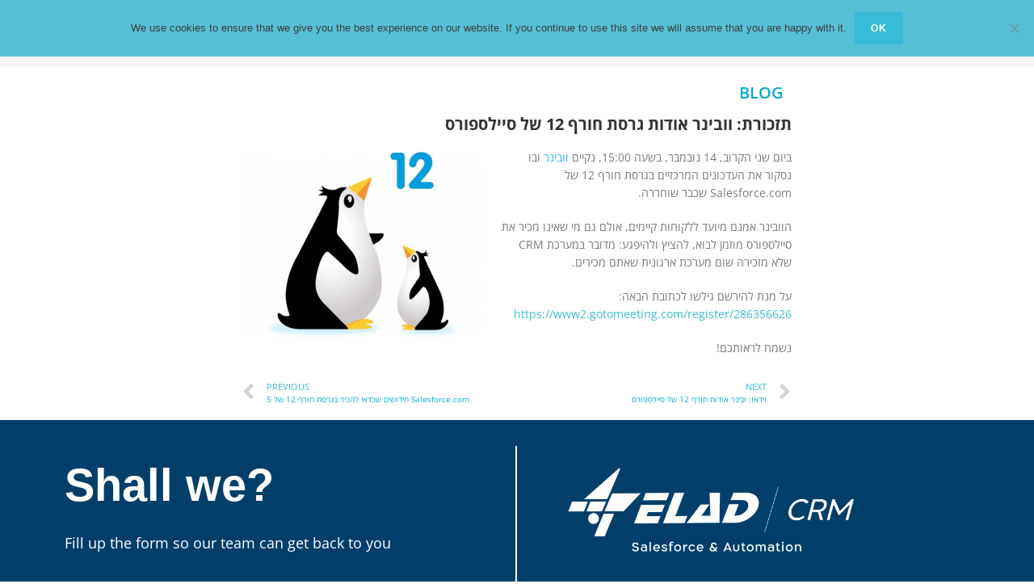

--- FILE ---
content_type: text/html; charset=UTF-8
request_url: https://service-wise.com/%D7%95%D7%95%D7%91%D7%99%D7%A0%D7%A8-%D7%97%D7%95%D7%A8%D7%A312/
body_size: 21881
content:
<!DOCTYPE html>
<html class="html" lang="en-US">
<head>
	<meta charset="UTF-8">
	<link rel="profile" href="https://gmpg.org/xfn/11">

	<meta name='robots' content='index, follow, max-image-preview:large, max-snippet:-1, max-video-preview:-1' />
	<style>img:is([sizes="auto" i], [sizes^="auto," i]) { contain-intrinsic-size: 3000px 1500px }</style>
	
<!-- Google Tag Manager for WordPress by gtm4wp.com -->
<script data-cfasync="false" data-pagespeed-no-defer>
	var gtm4wp_datalayer_name = "dataLayer";
	var dataLayer = dataLayer || [];
</script>
<!-- End Google Tag Manager for WordPress by gtm4wp.com --><!--
This site was developed by Roy Eyal, nice to meet you!

██████╗  ██████╗ ██╗   ██╗    ███████╗██╗   ██╗ █████╗ ██╗
██╔══██╗██╔═══██╗╚██╗ ██╔╝    ██╔════╝╚██╗ ██╔╝██╔══██╗██║
██████╔╝██║   ██║ ╚████╔╝     █████╗   ╚████╔╝ ███████║██║
██╔══██╗██║   ██║  ╚██╔╝      ██╔══╝    ╚██╔╝  ██╔══██║██║
██║  ██║╚██████╔╝   ██║       ███████╗   ██║   ██║  ██║███████╗
╚═╝  ╚═╝ ╚═════╝    ╚═╝       ╚══════╝   ╚═╝   ╚═╝  ╚═╝╚══════╝

homepage: https://royeyal.com
email:    roy@royeyal.com
Twitter:  @royeyal
-->
<link rel="pingback" href="https://service-wise.com/xmlrpc.php">
<meta name="viewport" content="width=device-width, initial-scale=1">
	<title>תזכורת: וובינר אודות גרסת חורף 12 של סיילספורס - ServiceWise</title>
	<link rel="canonical" href="https://service-wise.com/וובינר-חורף12/" />
	<meta name="twitter:label1" content="Written by" />
	<meta name="twitter:data1" content="Einat Tzur - Shain" />
	<script type="application/ld+json" class="yoast-schema-graph">{"@context":"https://schema.org","@graph":[{"@type":"Article","@id":"https://service-wise.com/%d7%95%d7%95%d7%91%d7%99%d7%a0%d7%a8-%d7%97%d7%95%d7%a8%d7%a312/#article","isPartOf":{"@id":"https://service-wise.com/%d7%95%d7%95%d7%91%d7%99%d7%a0%d7%a8-%d7%97%d7%95%d7%a8%d7%a312/"},"author":{"name":"Einat Tzur - Shain","@id":"https://service-wise.com/#/schema/person/efcfac4d21c3f999175ee4258437f1a1"},"headline":"תזכורת: וובינר אודות גרסת חורף 12 של סיילספורס","datePublished":"2011-11-09T14:38:01+00:00","dateModified":"2012-07-21T10:18:37+00:00","mainEntityOfPage":{"@id":"https://service-wise.com/%d7%95%d7%95%d7%91%d7%99%d7%a0%d7%a8-%d7%97%d7%95%d7%a8%d7%a312/"},"wordCount":8,"commentCount":0,"publisher":{"@id":"https://service-wise.com/#organization"},"image":{"@id":"https://service-wise.com/%d7%95%d7%95%d7%91%d7%99%d7%a0%d7%a8-%d7%97%d7%95%d7%a8%d7%a312/#primaryimage"},"thumbnailUrl":"http://servicewise.files.wordpress.com/2011/11/winter-12.png?w=300","articleSection":["Blog"],"inLanguage":"en-US","potentialAction":[{"@type":"CommentAction","name":"Comment","target":["https://service-wise.com/%d7%95%d7%95%d7%91%d7%99%d7%a0%d7%a8-%d7%97%d7%95%d7%a8%d7%a312/#respond"]}]},{"@type":"WebPage","@id":"https://service-wise.com/%d7%95%d7%95%d7%91%d7%99%d7%a0%d7%a8-%d7%97%d7%95%d7%a8%d7%a312/","url":"https://service-wise.com/%d7%95%d7%95%d7%91%d7%99%d7%a0%d7%a8-%d7%97%d7%95%d7%a8%d7%a312/","name":"תזכורת: וובינר אודות גרסת חורף 12 של סיילספורס - ServiceWise","isPartOf":{"@id":"https://service-wise.com/#website"},"primaryImageOfPage":{"@id":"https://service-wise.com/%d7%95%d7%95%d7%91%d7%99%d7%a0%d7%a8-%d7%97%d7%95%d7%a8%d7%a312/#primaryimage"},"image":{"@id":"https://service-wise.com/%d7%95%d7%95%d7%91%d7%99%d7%a0%d7%a8-%d7%97%d7%95%d7%a8%d7%a312/#primaryimage"},"thumbnailUrl":"http://servicewise.files.wordpress.com/2011/11/winter-12.png?w=300","datePublished":"2011-11-09T14:38:01+00:00","dateModified":"2012-07-21T10:18:37+00:00","breadcrumb":{"@id":"https://service-wise.com/%d7%95%d7%95%d7%91%d7%99%d7%a0%d7%a8-%d7%97%d7%95%d7%a8%d7%a312/#breadcrumb"},"inLanguage":"en-US","potentialAction":[{"@type":"ReadAction","target":["https://service-wise.com/%d7%95%d7%95%d7%91%d7%99%d7%a0%d7%a8-%d7%97%d7%95%d7%a8%d7%a312/"]}]},{"@type":"ImageObject","inLanguage":"en-US","@id":"https://service-wise.com/%d7%95%d7%95%d7%91%d7%99%d7%a0%d7%a8-%d7%97%d7%95%d7%a8%d7%a312/#primaryimage","url":"http://servicewise.files.wordpress.com/2011/11/winter-12.png?w=300","contentUrl":"http://servicewise.files.wordpress.com/2011/11/winter-12.png?w=300"},{"@type":"BreadcrumbList","@id":"https://service-wise.com/%d7%95%d7%95%d7%91%d7%99%d7%a0%d7%a8-%d7%97%d7%95%d7%a8%d7%a312/#breadcrumb","itemListElement":[{"@type":"ListItem","position":1,"name":"דף הבית","item":"https://service-wise.com/"},{"@type":"ListItem","position":2,"name":"תזכורת: וובינר אודות גרסת חורף 12 של סיילספורס"}]},{"@type":"WebSite","@id":"https://service-wise.com/#website","url":"https://service-wise.com/","name":"ServiceWise","description":"SalesForce.com, CRM, ExactTarget Marketing cloud, Pardot, digital marketing, Workato Integrations","publisher":{"@id":"https://service-wise.com/#organization"},"potentialAction":[{"@type":"SearchAction","target":{"@type":"EntryPoint","urlTemplate":"https://service-wise.com/?s={search_term_string}"},"query-input":{"@type":"PropertyValueSpecification","valueRequired":true,"valueName":"search_term_string"}}],"inLanguage":"en-US"},{"@type":"Organization","@id":"https://service-wise.com/#organization","name":"ServiceWise","url":"https://service-wise.com/","logo":{"@type":"ImageObject","inLanguage":"en-US","@id":"https://service-wise.com/#/schema/logo/image/","url":"https://s3680.pcdn.co/wp-content/uploads/2018/03/ServiceWise-Logo-512.png","contentUrl":"https://s3680.pcdn.co/wp-content/uploads/2018/03/ServiceWise-Logo-512.png","width":873,"height":512,"caption":"ServiceWise"},"image":{"@id":"https://service-wise.com/#/schema/logo/image/"}},{"@type":"Person","@id":"https://service-wise.com/#/schema/person/efcfac4d21c3f999175ee4258437f1a1","name":"Einat Tzur - Shain","image":{"@type":"ImageObject","inLanguage":"en-US","@id":"https://service-wise.com/#/schema/person/image/","url":"https://secure.gravatar.com/avatar/7b6bf4923d3f27b3dee46bbfa80c4296445d123814420e4530bd8afa9b63c343?s=96&d=mm&r=g","contentUrl":"https://secure.gravatar.com/avatar/7b6bf4923d3f27b3dee46bbfa80c4296445d123814420e4530bd8afa9b63c343?s=96&d=mm&r=g","caption":"Einat Tzur - Shain"}}]}</script>


<link rel="alternate" type="application/rss+xml" title="ServiceWise &raquo; Feed" href="https://service-wise.com/feed/" />
<link rel="alternate" type="application/rss+xml" title="ServiceWise &raquo; Comments Feed" href="https://service-wise.com/comments/feed/" />
<link rel="alternate" type="application/rss+xml" title="ServiceWise &raquo; תזכורת: וובינר אודות גרסת חורף 12 של סיילספורס Comments Feed" href="https://service-wise.com/%d7%95%d7%95%d7%91%d7%99%d7%a0%d7%a8-%d7%97%d7%95%d7%a8%d7%a312/feed/" />
<script type="text/javascript">
/* <![CDATA[ */
window._wpemojiSettings = {"baseUrl":"https:\/\/s.w.org\/images\/core\/emoji\/16.0.1\/72x72\/","ext":".png","svgUrl":"https:\/\/s.w.org\/images\/core\/emoji\/16.0.1\/svg\/","svgExt":".svg","source":{"concatemoji":"https:\/\/s3680.pcdn.co\/wp-includes\/js\/wp-emoji-release.min.js?ver=6.8.3"}};
/*! This file is auto-generated */
!function(s,n){var o,i,e;function c(e){try{var t={supportTests:e,timestamp:(new Date).valueOf()};sessionStorage.setItem(o,JSON.stringify(t))}catch(e){}}function p(e,t,n){e.clearRect(0,0,e.canvas.width,e.canvas.height),e.fillText(t,0,0);var t=new Uint32Array(e.getImageData(0,0,e.canvas.width,e.canvas.height).data),a=(e.clearRect(0,0,e.canvas.width,e.canvas.height),e.fillText(n,0,0),new Uint32Array(e.getImageData(0,0,e.canvas.width,e.canvas.height).data));return t.every(function(e,t){return e===a[t]})}function u(e,t){e.clearRect(0,0,e.canvas.width,e.canvas.height),e.fillText(t,0,0);for(var n=e.getImageData(16,16,1,1),a=0;a<n.data.length;a++)if(0!==n.data[a])return!1;return!0}function f(e,t,n,a){switch(t){case"flag":return n(e,"\ud83c\udff3\ufe0f\u200d\u26a7\ufe0f","\ud83c\udff3\ufe0f\u200b\u26a7\ufe0f")?!1:!n(e,"\ud83c\udde8\ud83c\uddf6","\ud83c\udde8\u200b\ud83c\uddf6")&&!n(e,"\ud83c\udff4\udb40\udc67\udb40\udc62\udb40\udc65\udb40\udc6e\udb40\udc67\udb40\udc7f","\ud83c\udff4\u200b\udb40\udc67\u200b\udb40\udc62\u200b\udb40\udc65\u200b\udb40\udc6e\u200b\udb40\udc67\u200b\udb40\udc7f");case"emoji":return!a(e,"\ud83e\udedf")}return!1}function g(e,t,n,a){var r="undefined"!=typeof WorkerGlobalScope&&self instanceof WorkerGlobalScope?new OffscreenCanvas(300,150):s.createElement("canvas"),o=r.getContext("2d",{willReadFrequently:!0}),i=(o.textBaseline="top",o.font="600 32px Arial",{});return e.forEach(function(e){i[e]=t(o,e,n,a)}),i}function t(e){var t=s.createElement("script");t.src=e,t.defer=!0,s.head.appendChild(t)}"undefined"!=typeof Promise&&(o="wpEmojiSettingsSupports",i=["flag","emoji"],n.supports={everything:!0,everythingExceptFlag:!0},e=new Promise(function(e){s.addEventListener("DOMContentLoaded",e,{once:!0})}),new Promise(function(t){var n=function(){try{var e=JSON.parse(sessionStorage.getItem(o));if("object"==typeof e&&"number"==typeof e.timestamp&&(new Date).valueOf()<e.timestamp+604800&&"object"==typeof e.supportTests)return e.supportTests}catch(e){}return null}();if(!n){if("undefined"!=typeof Worker&&"undefined"!=typeof OffscreenCanvas&&"undefined"!=typeof URL&&URL.createObjectURL&&"undefined"!=typeof Blob)try{var e="postMessage("+g.toString()+"("+[JSON.stringify(i),f.toString(),p.toString(),u.toString()].join(",")+"));",a=new Blob([e],{type:"text/javascript"}),r=new Worker(URL.createObjectURL(a),{name:"wpTestEmojiSupports"});return void(r.onmessage=function(e){c(n=e.data),r.terminate(),t(n)})}catch(e){}c(n=g(i,f,p,u))}t(n)}).then(function(e){for(var t in e)n.supports[t]=e[t],n.supports.everything=n.supports.everything&&n.supports[t],"flag"!==t&&(n.supports.everythingExceptFlag=n.supports.everythingExceptFlag&&n.supports[t]);n.supports.everythingExceptFlag=n.supports.everythingExceptFlag&&!n.supports.flag,n.DOMReady=!1,n.readyCallback=function(){n.DOMReady=!0}}).then(function(){return e}).then(function(){var e;n.supports.everything||(n.readyCallback(),(e=n.source||{}).concatemoji?t(e.concatemoji):e.wpemoji&&e.twemoji&&(t(e.twemoji),t(e.wpemoji)))}))}((window,document),window._wpemojiSettings);
/* ]]> */
</script>
<link rel='stylesheet' id='crayon-css' href='https://s3680.pcdn.co/wp-content/plugins/crayon-syntax-highlighter/css/min/crayon.min.css?ver=_2.7.2_beta' type='text/css' media='all' />
<style id='wp-emoji-styles-inline-css' type='text/css'>

	img.wp-smiley, img.emoji {
		display: inline !important;
		border: none !important;
		box-shadow: none !important;
		height: 1em !important;
		width: 1em !important;
		margin: 0 0.07em !important;
		vertical-align: -0.1em !important;
		background: none !important;
		padding: 0 !important;
	}
</style>
<link rel='stylesheet' id='wp-block-library-css' href='https://s3680.pcdn.co/wp-includes/css/dist/block-library/style.min.css?ver=6.8.3' type='text/css' media='all' />
<style id='wp-block-library-theme-inline-css' type='text/css'>
.wp-block-audio :where(figcaption){color:#555;font-size:13px;text-align:center}.is-dark-theme .wp-block-audio :where(figcaption){color:#ffffffa6}.wp-block-audio{margin:0 0 1em}.wp-block-code{border:1px solid #ccc;border-radius:4px;font-family:Menlo,Consolas,monaco,monospace;padding:.8em 1em}.wp-block-embed :where(figcaption){color:#555;font-size:13px;text-align:center}.is-dark-theme .wp-block-embed :where(figcaption){color:#ffffffa6}.wp-block-embed{margin:0 0 1em}.blocks-gallery-caption{color:#555;font-size:13px;text-align:center}.is-dark-theme .blocks-gallery-caption{color:#ffffffa6}:root :where(.wp-block-image figcaption){color:#555;font-size:13px;text-align:center}.is-dark-theme :root :where(.wp-block-image figcaption){color:#ffffffa6}.wp-block-image{margin:0 0 1em}.wp-block-pullquote{border-bottom:4px solid;border-top:4px solid;color:currentColor;margin-bottom:1.75em}.wp-block-pullquote cite,.wp-block-pullquote footer,.wp-block-pullquote__citation{color:currentColor;font-size:.8125em;font-style:normal;text-transform:uppercase}.wp-block-quote{border-left:.25em solid;margin:0 0 1.75em;padding-left:1em}.wp-block-quote cite,.wp-block-quote footer{color:currentColor;font-size:.8125em;font-style:normal;position:relative}.wp-block-quote:where(.has-text-align-right){border-left:none;border-right:.25em solid;padding-left:0;padding-right:1em}.wp-block-quote:where(.has-text-align-center){border:none;padding-left:0}.wp-block-quote.is-large,.wp-block-quote.is-style-large,.wp-block-quote:where(.is-style-plain){border:none}.wp-block-search .wp-block-search__label{font-weight:700}.wp-block-search__button{border:1px solid #ccc;padding:.375em .625em}:where(.wp-block-group.has-background){padding:1.25em 2.375em}.wp-block-separator.has-css-opacity{opacity:.4}.wp-block-separator{border:none;border-bottom:2px solid;margin-left:auto;margin-right:auto}.wp-block-separator.has-alpha-channel-opacity{opacity:1}.wp-block-separator:not(.is-style-wide):not(.is-style-dots){width:100px}.wp-block-separator.has-background:not(.is-style-dots){border-bottom:none;height:1px}.wp-block-separator.has-background:not(.is-style-wide):not(.is-style-dots){height:2px}.wp-block-table{margin:0 0 1em}.wp-block-table td,.wp-block-table th{word-break:normal}.wp-block-table :where(figcaption){color:#555;font-size:13px;text-align:center}.is-dark-theme .wp-block-table :where(figcaption){color:#ffffffa6}.wp-block-video :where(figcaption){color:#555;font-size:13px;text-align:center}.is-dark-theme .wp-block-video :where(figcaption){color:#ffffffa6}.wp-block-video{margin:0 0 1em}:root :where(.wp-block-template-part.has-background){margin-bottom:0;margin-top:0;padding:1.25em 2.375em}
</style>
<style id='classic-theme-styles-inline-css' type='text/css'>
/*! This file is auto-generated */
.wp-block-button__link{color:#fff;background-color:#32373c;border-radius:9999px;box-shadow:none;text-decoration:none;padding:calc(.667em + 2px) calc(1.333em + 2px);font-size:1.125em}.wp-block-file__button{background:#32373c;color:#fff;text-decoration:none}
</style>
<link rel='stylesheet' id='pardot-css' href='https://s3680.pcdn.co/wp-content/plugins/pardot/build/style-index.css?ver=1717486794' type='text/css' media='all' />
<link rel='stylesheet' id='jet-engine-frontend-css' href='https://s3680.pcdn.co/wp-content/plugins/jet-engine/assets/css/frontend.css?ver=2.8.6' type='text/css' media='all' />
<style id='global-styles-inline-css' type='text/css'>
:root{--wp--preset--aspect-ratio--square: 1;--wp--preset--aspect-ratio--4-3: 4/3;--wp--preset--aspect-ratio--3-4: 3/4;--wp--preset--aspect-ratio--3-2: 3/2;--wp--preset--aspect-ratio--2-3: 2/3;--wp--preset--aspect-ratio--16-9: 16/9;--wp--preset--aspect-ratio--9-16: 9/16;--wp--preset--color--black: #000000;--wp--preset--color--cyan-bluish-gray: #abb8c3;--wp--preset--color--white: #ffffff;--wp--preset--color--pale-pink: #f78da7;--wp--preset--color--vivid-red: #cf2e2e;--wp--preset--color--luminous-vivid-orange: #ff6900;--wp--preset--color--luminous-vivid-amber: #fcb900;--wp--preset--color--light-green-cyan: #7bdcb5;--wp--preset--color--vivid-green-cyan: #00d084;--wp--preset--color--pale-cyan-blue: #8ed1fc;--wp--preset--color--vivid-cyan-blue: #0693e3;--wp--preset--color--vivid-purple: #9b51e0;--wp--preset--gradient--vivid-cyan-blue-to-vivid-purple: linear-gradient(135deg,rgba(6,147,227,1) 0%,rgb(155,81,224) 100%);--wp--preset--gradient--light-green-cyan-to-vivid-green-cyan: linear-gradient(135deg,rgb(122,220,180) 0%,rgb(0,208,130) 100%);--wp--preset--gradient--luminous-vivid-amber-to-luminous-vivid-orange: linear-gradient(135deg,rgba(252,185,0,1) 0%,rgba(255,105,0,1) 100%);--wp--preset--gradient--luminous-vivid-orange-to-vivid-red: linear-gradient(135deg,rgba(255,105,0,1) 0%,rgb(207,46,46) 100%);--wp--preset--gradient--very-light-gray-to-cyan-bluish-gray: linear-gradient(135deg,rgb(238,238,238) 0%,rgb(169,184,195) 100%);--wp--preset--gradient--cool-to-warm-spectrum: linear-gradient(135deg,rgb(74,234,220) 0%,rgb(151,120,209) 20%,rgb(207,42,186) 40%,rgb(238,44,130) 60%,rgb(251,105,98) 80%,rgb(254,248,76) 100%);--wp--preset--gradient--blush-light-purple: linear-gradient(135deg,rgb(255,206,236) 0%,rgb(152,150,240) 100%);--wp--preset--gradient--blush-bordeaux: linear-gradient(135deg,rgb(254,205,165) 0%,rgb(254,45,45) 50%,rgb(107,0,62) 100%);--wp--preset--gradient--luminous-dusk: linear-gradient(135deg,rgb(255,203,112) 0%,rgb(199,81,192) 50%,rgb(65,88,208) 100%);--wp--preset--gradient--pale-ocean: linear-gradient(135deg,rgb(255,245,203) 0%,rgb(182,227,212) 50%,rgb(51,167,181) 100%);--wp--preset--gradient--electric-grass: linear-gradient(135deg,rgb(202,248,128) 0%,rgb(113,206,126) 100%);--wp--preset--gradient--midnight: linear-gradient(135deg,rgb(2,3,129) 0%,rgb(40,116,252) 100%);--wp--preset--font-size--small: 13px;--wp--preset--font-size--medium: 20px;--wp--preset--font-size--large: 36px;--wp--preset--font-size--x-large: 42px;--wp--preset--spacing--20: 0.44rem;--wp--preset--spacing--30: 0.67rem;--wp--preset--spacing--40: 1rem;--wp--preset--spacing--50: 1.5rem;--wp--preset--spacing--60: 2.25rem;--wp--preset--spacing--70: 3.38rem;--wp--preset--spacing--80: 5.06rem;--wp--preset--shadow--natural: 6px 6px 9px rgba(0, 0, 0, 0.2);--wp--preset--shadow--deep: 12px 12px 50px rgba(0, 0, 0, 0.4);--wp--preset--shadow--sharp: 6px 6px 0px rgba(0, 0, 0, 0.2);--wp--preset--shadow--outlined: 6px 6px 0px -3px rgba(255, 255, 255, 1), 6px 6px rgba(0, 0, 0, 1);--wp--preset--shadow--crisp: 6px 6px 0px rgba(0, 0, 0, 1);}:where(.is-layout-flex){gap: 0.5em;}:where(.is-layout-grid){gap: 0.5em;}body .is-layout-flex{display: flex;}.is-layout-flex{flex-wrap: wrap;align-items: center;}.is-layout-flex > :is(*, div){margin: 0;}body .is-layout-grid{display: grid;}.is-layout-grid > :is(*, div){margin: 0;}:where(.wp-block-columns.is-layout-flex){gap: 2em;}:where(.wp-block-columns.is-layout-grid){gap: 2em;}:where(.wp-block-post-template.is-layout-flex){gap: 1.25em;}:where(.wp-block-post-template.is-layout-grid){gap: 1.25em;}.has-black-color{color: var(--wp--preset--color--black) !important;}.has-cyan-bluish-gray-color{color: var(--wp--preset--color--cyan-bluish-gray) !important;}.has-white-color{color: var(--wp--preset--color--white) !important;}.has-pale-pink-color{color: var(--wp--preset--color--pale-pink) !important;}.has-vivid-red-color{color: var(--wp--preset--color--vivid-red) !important;}.has-luminous-vivid-orange-color{color: var(--wp--preset--color--luminous-vivid-orange) !important;}.has-luminous-vivid-amber-color{color: var(--wp--preset--color--luminous-vivid-amber) !important;}.has-light-green-cyan-color{color: var(--wp--preset--color--light-green-cyan) !important;}.has-vivid-green-cyan-color{color: var(--wp--preset--color--vivid-green-cyan) !important;}.has-pale-cyan-blue-color{color: var(--wp--preset--color--pale-cyan-blue) !important;}.has-vivid-cyan-blue-color{color: var(--wp--preset--color--vivid-cyan-blue) !important;}.has-vivid-purple-color{color: var(--wp--preset--color--vivid-purple) !important;}.has-black-background-color{background-color: var(--wp--preset--color--black) !important;}.has-cyan-bluish-gray-background-color{background-color: var(--wp--preset--color--cyan-bluish-gray) !important;}.has-white-background-color{background-color: var(--wp--preset--color--white) !important;}.has-pale-pink-background-color{background-color: var(--wp--preset--color--pale-pink) !important;}.has-vivid-red-background-color{background-color: var(--wp--preset--color--vivid-red) !important;}.has-luminous-vivid-orange-background-color{background-color: var(--wp--preset--color--luminous-vivid-orange) !important;}.has-luminous-vivid-amber-background-color{background-color: var(--wp--preset--color--luminous-vivid-amber) !important;}.has-light-green-cyan-background-color{background-color: var(--wp--preset--color--light-green-cyan) !important;}.has-vivid-green-cyan-background-color{background-color: var(--wp--preset--color--vivid-green-cyan) !important;}.has-pale-cyan-blue-background-color{background-color: var(--wp--preset--color--pale-cyan-blue) !important;}.has-vivid-cyan-blue-background-color{background-color: var(--wp--preset--color--vivid-cyan-blue) !important;}.has-vivid-purple-background-color{background-color: var(--wp--preset--color--vivid-purple) !important;}.has-black-border-color{border-color: var(--wp--preset--color--black) !important;}.has-cyan-bluish-gray-border-color{border-color: var(--wp--preset--color--cyan-bluish-gray) !important;}.has-white-border-color{border-color: var(--wp--preset--color--white) !important;}.has-pale-pink-border-color{border-color: var(--wp--preset--color--pale-pink) !important;}.has-vivid-red-border-color{border-color: var(--wp--preset--color--vivid-red) !important;}.has-luminous-vivid-orange-border-color{border-color: var(--wp--preset--color--luminous-vivid-orange) !important;}.has-luminous-vivid-amber-border-color{border-color: var(--wp--preset--color--luminous-vivid-amber) !important;}.has-light-green-cyan-border-color{border-color: var(--wp--preset--color--light-green-cyan) !important;}.has-vivid-green-cyan-border-color{border-color: var(--wp--preset--color--vivid-green-cyan) !important;}.has-pale-cyan-blue-border-color{border-color: var(--wp--preset--color--pale-cyan-blue) !important;}.has-vivid-cyan-blue-border-color{border-color: var(--wp--preset--color--vivid-cyan-blue) !important;}.has-vivid-purple-border-color{border-color: var(--wp--preset--color--vivid-purple) !important;}.has-vivid-cyan-blue-to-vivid-purple-gradient-background{background: var(--wp--preset--gradient--vivid-cyan-blue-to-vivid-purple) !important;}.has-light-green-cyan-to-vivid-green-cyan-gradient-background{background: var(--wp--preset--gradient--light-green-cyan-to-vivid-green-cyan) !important;}.has-luminous-vivid-amber-to-luminous-vivid-orange-gradient-background{background: var(--wp--preset--gradient--luminous-vivid-amber-to-luminous-vivid-orange) !important;}.has-luminous-vivid-orange-to-vivid-red-gradient-background{background: var(--wp--preset--gradient--luminous-vivid-orange-to-vivid-red) !important;}.has-very-light-gray-to-cyan-bluish-gray-gradient-background{background: var(--wp--preset--gradient--very-light-gray-to-cyan-bluish-gray) !important;}.has-cool-to-warm-spectrum-gradient-background{background: var(--wp--preset--gradient--cool-to-warm-spectrum) !important;}.has-blush-light-purple-gradient-background{background: var(--wp--preset--gradient--blush-light-purple) !important;}.has-blush-bordeaux-gradient-background{background: var(--wp--preset--gradient--blush-bordeaux) !important;}.has-luminous-dusk-gradient-background{background: var(--wp--preset--gradient--luminous-dusk) !important;}.has-pale-ocean-gradient-background{background: var(--wp--preset--gradient--pale-ocean) !important;}.has-electric-grass-gradient-background{background: var(--wp--preset--gradient--electric-grass) !important;}.has-midnight-gradient-background{background: var(--wp--preset--gradient--midnight) !important;}.has-small-font-size{font-size: var(--wp--preset--font-size--small) !important;}.has-medium-font-size{font-size: var(--wp--preset--font-size--medium) !important;}.has-large-font-size{font-size: var(--wp--preset--font-size--large) !important;}.has-x-large-font-size{font-size: var(--wp--preset--font-size--x-large) !important;}
:where(.wp-block-post-template.is-layout-flex){gap: 1.25em;}:where(.wp-block-post-template.is-layout-grid){gap: 1.25em;}
:where(.wp-block-columns.is-layout-flex){gap: 2em;}:where(.wp-block-columns.is-layout-grid){gap: 2em;}
:root :where(.wp-block-pullquote){font-size: 1.5em;line-height: 1.6;}
</style>
<link rel='stylesheet' id='contact-form-7-css' href='https://s3680.pcdn.co/wp-content/plugins/contact-form-7/includes/css/styles.css?ver=6.1' type='text/css' media='all' />
<link rel='stylesheet' id='cookie-notice-front-css' href='https://s3680.pcdn.co/wp-content/plugins/cookie-notice/css/front.min.css?ver=2.5.7' type='text/css' media='all' />
<link rel='stylesheet' id='oceanwp-style-css' href='https://s3680.pcdn.co/wp-content/themes/oceanwp/assets/css/style.min.css?ver=1.0' type='text/css' media='all' />
<link rel='stylesheet' id='child-style-css' href='https://s3680.pcdn.co/wp-content/themes/service-wise/style.css?ver=6.8.3' type='text/css' media='all' />
<link rel='stylesheet' id='font-awesome-css' href='https://s3680.pcdn.co/wp-content/themes/oceanwp/assets/fonts/fontawesome/css/all.min.css?ver=5.11.2' type='text/css' media='all' />
<link rel='stylesheet' id='simple-line-icons-css' href='https://s3680.pcdn.co/wp-content/themes/oceanwp/assets/css/third/simple-line-icons.min.css?ver=2.4.0' type='text/css' media='all' />
<link rel='stylesheet' id='slick-css' href='https://s3680.pcdn.co/wp-content/themes/oceanwp/assets/css/third/slick.min.css?ver=1.6.0' type='text/css' media='all' />
<link rel='stylesheet' id='oceanwp-hamburgers-css' href='https://s3680.pcdn.co/wp-content/themes/oceanwp/assets/css/third/hamburgers/hamburgers.min.css?ver=1.0' type='text/css' media='all' />
<link rel='stylesheet' id='oceanwp-arrow-r-css' href='https://s3680.pcdn.co/wp-content/themes/oceanwp/assets/css/third/hamburgers/types/arrow-r.css?ver=1.0' type='text/css' media='all' />
<link rel='stylesheet' id='jet-elements-css' href='https://s3680.pcdn.co/wp-content/plugins/jet-elements/assets/css/jet-elements.css?ver=2.5.8' type='text/css' media='all' />
<link rel='stylesheet' id='jet-elements-skin-css' href='https://s3680.pcdn.co/wp-content/plugins/jet-elements/assets/css/jet-elements-skin.css?ver=2.5.8' type='text/css' media='all' />
<link rel='stylesheet' id='elementor-icons-css' href='https://s3680.pcdn.co/wp-content/plugins/elementor/assets/lib/eicons/css/elementor-icons.min.css?ver=5.43.0' type='text/css' media='all' />
<link rel='stylesheet' id='elementor-frontend-css' href='https://s3680.pcdn.co/wp-content/plugins/elementor/assets/css/frontend.min.css?ver=3.30.3' type='text/css' media='all' />
<link rel='stylesheet' id='elementor-post-2419-css' href='https://s3680.pcdn.co/wp-content/uploads/elementor/css/post-2419.css?ver=1671052418' type='text/css' media='all' />
<link rel='stylesheet' id='elementor-pro-css' href='https://s3680.pcdn.co/wp-content/plugins/elementor-pro/assets/css/frontend.min.css?ver=3.7.7' type='text/css' media='all' />
<link rel='stylesheet' id='jet-tricks-frontend-css' href='https://s3680.pcdn.co/wp-content/plugins/jet-tricks/assets/css/jet-tricks-frontend.css?ver=1.3.8' type='text/css' media='all' />
<link rel='stylesheet' id='font-awesome-5-all-css' href='https://s3680.pcdn.co/wp-content/plugins/elementor/assets/lib/font-awesome/css/all.min.css?ver=3.30.3' type='text/css' media='all' />
<link rel='stylesheet' id='font-awesome-4-shim-css' href='https://s3680.pcdn.co/wp-content/plugins/elementor/assets/lib/font-awesome/css/v4-shims.min.css?ver=3.30.3' type='text/css' media='all' />
<link rel='stylesheet' id='elementor-post-2771-css' href='https://s3680.pcdn.co/wp-content/uploads/elementor/css/post-2771.css?ver=1671052419' type='text/css' media='all' />
<link rel='stylesheet' id='elementor-post-2117-css' href='https://s3680.pcdn.co/wp-content/uploads/elementor/css/post-2117.css?ver=1671540829' type='text/css' media='all' />
<link rel='stylesheet' id='elementor-post-2168-css' href='https://s3680.pcdn.co/wp-content/uploads/elementor/css/post-2168.css?ver=1671053519' type='text/css' media='all' />
<link rel='stylesheet' id='elementor-post-2744-css' href='https://s3680.pcdn.co/wp-content/uploads/elementor/css/post-2744.css?ver=1671052420' type='text/css' media='all' />
<link rel='stylesheet' id='oe-widgets-style-css' href='https://s3680.pcdn.co/wp-content/plugins/ocean-extra/assets/css/widgets.css?ver=6.8.3' type='text/css' media='all' />
<link rel='stylesheet' id='osh-styles-css' href='https://s3680.pcdn.co/wp-content/plugins/ocean-sticky-header/assets/css/style.min.css?ver=6.8.3' type='text/css' media='all' />
<link rel='stylesheet' id='elementor-gf-local-roboto-css' href='https://s3680.pcdn.co/wp-content/uploads/elementor/google-fonts/css/roboto.css?ver=1745380885' type='text/css' media='all' />
<link rel='stylesheet' id='elementor-gf-local-robotoslab-css' href='https://s3680.pcdn.co/wp-content/uploads/elementor/google-fonts/css/robotoslab.css?ver=1745380887' type='text/css' media='all' />
<link rel='stylesheet' id='elementor-gf-local-opensans-css' href='https://s3680.pcdn.co/wp-content/uploads/elementor/google-fonts/css/opensans.css?ver=1745380897' type='text/css' media='all' />
<link rel='stylesheet' id='elementor-icons-shared-0-css' href='https://s3680.pcdn.co/wp-content/plugins/elementor/assets/lib/font-awesome/css/fontawesome.min.css?ver=5.15.3' type='text/css' media='all' />
<link rel='stylesheet' id='elementor-icons-fa-solid-css' href='https://s3680.pcdn.co/wp-content/plugins/elementor/assets/lib/font-awesome/css/solid.min.css?ver=5.15.3' type='text/css' media='all' />
<link rel='stylesheet' id='elementor-icons-fa-brands-css' href='https://s3680.pcdn.co/wp-content/plugins/elementor/assets/lib/font-awesome/css/brands.min.css?ver=5.15.3' type='text/css' media='all' />
<script type="text/javascript" src="https://s3680.pcdn.co/wp-includes/js/jquery/jquery.min.js?ver=3.7.1" id="jquery-core-js"></script>
<script type="text/javascript" src="https://s3680.pcdn.co/wp-includes/js/jquery/jquery-migrate.min.js?ver=3.4.1" id="jquery-migrate-js"></script>
<script type="text/javascript" id="crayon_js-js-extra">
/* <![CDATA[ */
var CrayonSyntaxSettings = {"version":"_2.7.2_beta","is_admin":"0","ajaxurl":"https:\/\/service-wise.com\/wp-admin\/admin-ajax.php","prefix":"crayon-","setting":"crayon-setting","selected":"crayon-setting-selected","changed":"crayon-setting-changed","special":"crayon-setting-special","orig_value":"data-orig-value","debug":""};
var CrayonSyntaxStrings = {"copy":"Press %s to Copy, %s to Paste","minimize":"Click To Expand Code"};
/* ]]> */
</script>
<script type="text/javascript" src="https://s3680.pcdn.co/wp-content/plugins/crayon-syntax-highlighter/js/min/crayon.min.js?ver=_2.7.2_beta" id="crayon_js-js"></script>
<script type="text/javascript" id="cookie-notice-front-js-before">
/* <![CDATA[ */
var cnArgs = {"ajaxUrl":"https:\/\/service-wise.com\/wp-admin\/admin-ajax.php","nonce":"a22b448e10","hideEffect":"fade","position":"top","onScroll":false,"onScrollOffset":100,"onClick":true,"cookieName":"cookie_notice_accepted","cookieTime":2147483647,"cookieTimeRejected":2592000,"globalCookie":false,"redirection":false,"cache":true,"revokeCookies":false,"revokeCookiesOpt":"automatic"};
/* ]]> */
</script>
<script type="text/javascript" src="https://s3680.pcdn.co/wp-content/plugins/cookie-notice/js/front.min.js?ver=2.5.7" id="cookie-notice-front-js"></script>
<script type="text/javascript" src="https://s3680.pcdn.co/wp-content/plugins/particlejs/includes/particles.js?ver=6.8.3" id="iw_particleJs-js"></script>
<script type="text/javascript" src="https://s3680.pcdn.co/wp-content/plugins/elementor/assets/lib/font-awesome/js/v4-shims.min.js?ver=3.30.3" id="font-awesome-4-shim-js"></script>
<link rel="https://api.w.org/" href="https://service-wise.com/wp-json/" /><link rel="alternate" title="JSON" type="application/json" href="https://service-wise.com/wp-json/wp/v2/posts/168" /><link rel="EditURI" type="application/rsd+xml" title="RSD" href="https://service-wise.com/xmlrpc.php?rsd" />
<meta name="generator" content="WordPress 6.8.3" />
<link rel='shortlink' href='https://service-wise.com/?p=168' />
<link rel="alternate" title="oEmbed (JSON)" type="application/json+oembed" href="https://service-wise.com/wp-json/oembed/1.0/embed?url=https%3A%2F%2Fservice-wise.com%2F%25d7%2595%25d7%2595%25d7%2591%25d7%2599%25d7%25a0%25d7%25a8-%25d7%2597%25d7%2595%25d7%25a8%25d7%25a312%2F" />
<link rel="alternate" title="oEmbed (XML)" type="text/xml+oembed" href="https://service-wise.com/wp-json/oembed/1.0/embed?url=https%3A%2F%2Fservice-wise.com%2F%25d7%2595%25d7%2595%25d7%2591%25d7%2599%25d7%25a0%25d7%25a8-%25d7%2597%25d7%2595%25d7%25a8%25d7%25a312%2F&#038;format=xml" />
<!-- Facebook Pixel Code -->
<script>
!function(f,b,e,v,n,t,s){if(f.fbq)return;n=f.fbq=function(){n.callMethod?
n.callMethod.apply(n,arguments):n.queue.push(arguments)};if(!f._fbq)f._fbq=n;
n.push=n;n.loaded=!0;n.version='2.0';n.queue=[];t=b.createElement(e);t.async=!0;
t.src=v;s=b.getElementsByTagName(e)[0];s.parentNode.insertBefore(t,s)}(window,
document,'script','//connect.facebook.net/en_US/fbevents.js');

fbq('init', '458662777670803');
fbq('track', "PageView");</script>
<noscript><img height="1" width="1" style="display:none"
src="https://www.facebook.com/tr?id=458662777670803&ev=PageView&noscript=1"
/></noscript>
<!-- End Facebook Pixel Code -->
<script src="https://cdnjs.cloudflare.com/ajax/libs/jquery/3.5.1/jquery.min.js"></script>
<script async src="https://www.google.com/recaptcha/api.js?render=6LfGInkcAAAAABdc_C3bE7qh3pnBTjEPoYPGpEZf"></script>


<!-- ADDED BY WILDWEB - CAPTCHA -->
<script src="https://www.google.com/recaptcha/api.js"></script>
<!-- Google Tag Manager for WordPress by gtm4wp.com -->
<!-- GTM Container placement set to footer -->
<script data-cfasync="false" data-pagespeed-no-defer>
	var dataLayer_content = {"pagePostType":"post","pagePostType2":"single-post","pageCategory":["blog"],"pagePostAuthor":"Einat Tzur - Shain"};
	dataLayer.push( dataLayer_content );
</script>
<script data-cfasync="false" data-pagespeed-no-defer>
(function(w,d,s,l,i){w[l]=w[l]||[];w[l].push({'gtm.start':
new Date().getTime(),event:'gtm.js'});var f=d.getElementsByTagName(s)[0],
j=d.createElement(s),dl=l!='dataLayer'?'&l='+l:'';j.async=true;j.src=
'//www.googletagmanager.com/gtm.js?id='+i+dl;f.parentNode.insertBefore(j,f);
})(window,document,'script','dataLayer','GTM-KLM56D6');
</script>
<!-- End Google Tag Manager for WordPress by gtm4wp.com --><meta name="generator" content="Elementor 3.30.3; features: additional_custom_breakpoints; settings: css_print_method-external, google_font-enabled, font_display-auto">
			<style>
				.e-con.e-parent:nth-of-type(n+4):not(.e-lazyloaded):not(.e-no-lazyload),
				.e-con.e-parent:nth-of-type(n+4):not(.e-lazyloaded):not(.e-no-lazyload) * {
					background-image: none !important;
				}
				@media screen and (max-height: 1024px) {
					.e-con.e-parent:nth-of-type(n+3):not(.e-lazyloaded):not(.e-no-lazyload),
					.e-con.e-parent:nth-of-type(n+3):not(.e-lazyloaded):not(.e-no-lazyload) * {
						background-image: none !important;
					}
				}
				@media screen and (max-height: 640px) {
					.e-con.e-parent:nth-of-type(n+2):not(.e-lazyloaded):not(.e-no-lazyload),
					.e-con.e-parent:nth-of-type(n+2):not(.e-lazyloaded):not(.e-no-lazyload) * {
						background-image: none !important;
					}
				}
			</style>
			<link rel="amphtml" href="https://service-wise.com/%D7%95%D7%95%D7%91%D7%99%D7%A0%D7%A8-%D7%97%D7%95%D7%A8%D7%A312/amp/"><link rel="icon" href="https://s3680.pcdn.co/wp-content/uploads/2018/12/cropped-favicon-32x32.png" sizes="32x32" />
<link rel="icon" href="https://s3680.pcdn.co/wp-content/uploads/2018/12/cropped-favicon-192x192.png" sizes="192x192" />
<link rel="apple-touch-icon" href="https://s3680.pcdn.co/wp-content/uploads/2018/12/cropped-favicon-180x180.png" />
<meta name="msapplication-TileImage" content="https://s3680.pcdn.co/wp-content/uploads/2018/12/cropped-favicon-270x270.png" />
		<style type="text/css" id="wp-custom-css">
			.home #site-header{border-bottom:none}.page-template-default #main{max-width:1040px;margin:0 auto}.single #main{direction:rtl}.single .page-header .container{max-width:660px}.has-transparent-header .site-main .page-header{padding:0}		</style>
		<!-- OceanWP CSS -->
<style type="text/css">
.page-header{background-color:#ffffff}/* General CSS */a:hover,a.light:hover,.theme-heading .text::before,#top-bar-content >a:hover,#top-bar-social li.oceanwp-email a:hover,#site-navigation-wrap .dropdown-menu >li >a:hover,#site-header.medium-header #medium-searchform button:hover,.oceanwp-mobile-menu-icon a:hover,.blog-entry.post .blog-entry-header .entry-title a:hover,.blog-entry.post .blog-entry-readmore a:hover,.blog-entry.thumbnail-entry .blog-entry-category a,ul.meta li a:hover,.dropcap,.single nav.post-navigation .nav-links .title,body .related-post-title a:hover,body #wp-calendar caption,body .contact-info-widget.default i,body .contact-info-widget.big-icons i,body .custom-links-widget .oceanwp-custom-links li a:hover,body .custom-links-widget .oceanwp-custom-links li a:hover:before,body .posts-thumbnails-widget li a:hover,body .social-widget li.oceanwp-email a:hover,.comment-author .comment-meta .comment-reply-link,#respond #cancel-comment-reply-link:hover,#footer-widgets .footer-box a:hover,#footer-bottom a:hover,#footer-bottom #footer-bottom-menu a:hover,.sidr a:hover,.sidr-class-dropdown-toggle:hover,.sidr-class-menu-item-has-children.active >a,.sidr-class-menu-item-has-children.active >a >.sidr-class-dropdown-toggle,input[type=checkbox]:checked:before{color:#37bcd7}input[type="button"],input[type="reset"],input[type="submit"],button[type="submit"],.button,#site-navigation-wrap .dropdown-menu >li.btn >a >span,.thumbnail:hover i,.post-quote-content,.omw-modal .omw-close-modal,body .contact-info-widget.big-icons li:hover i,body div.wpforms-container-full .wpforms-form input[type=submit],body div.wpforms-container-full .wpforms-form button[type=submit],body div.wpforms-container-full .wpforms-form .wpforms-page-button{background-color:#37bcd7}.widget-title{border-color:#37bcd7}blockquote{border-color:#37bcd7}#searchform-dropdown{border-color:#37bcd7}.dropdown-menu .sub-menu{border-color:#37bcd7}.blog-entry.large-entry .blog-entry-readmore a:hover{border-color:#37bcd7}.oceanwp-newsletter-form-wrap input[type="email"]:focus{border-color:#37bcd7}.social-widget li.oceanwp-email a:hover{border-color:#37bcd7}#respond #cancel-comment-reply-link:hover{border-color:#37bcd7}body .contact-info-widget.big-icons li:hover i{border-color:#37bcd7}#footer-widgets .oceanwp-newsletter-form-wrap input[type="email"]:focus{border-color:#37bcd7}input[type="button"]:hover,input[type="reset"]:hover,input[type="submit"]:hover,button[type="submit"]:hover,input[type="button"]:focus,input[type="reset"]:focus,input[type="submit"]:focus,button[type="submit"]:focus,.button:hover,#site-navigation-wrap .dropdown-menu >li.btn >a:hover >span,.post-quote-author,.omw-modal .omw-close-modal:hover,body div.wpforms-container-full .wpforms-form input[type=submit]:hover,body div.wpforms-container-full .wpforms-form button[type=submit]:hover,body div.wpforms-container-full .wpforms-form .wpforms-page-button:hover{background-color:#ff411f}a{color:#37bcd7}a:hover{color:#ff411f}.container{width:1110px}#main #content-wrap,.separate-layout #main #content-wrap{padding-top:25px;padding-bottom:25px}.page-header,.has-transparent-header .page-header{padding:18px 0 5px 0}.page-header .page-header-title,.page-header.background-image-page-header .page-header-title{color:#03abcc}.theme-button,input[type="submit"],button[type="submit"],button,.button,body div.wpforms-container-full .wpforms-form input[type=submit],body div.wpforms-container-full .wpforms-form button[type=submit],body div.wpforms-container-full .wpforms-form .wpforms-page-button{border-radius:3px}body .theme-button,body input[type="submit"],body button[type="submit"],body button,body .button,body div.wpforms-container-full .wpforms-form input[type=submit],body div.wpforms-container-full .wpforms-form button[type=submit],body div.wpforms-container-full .wpforms-form .wpforms-page-button{background-color:#37bcd7}body .theme-button:hover,body input[type="submit"]:hover,body button[type="submit"]:hover,body button:hover,body .button:hover,body div.wpforms-container-full .wpforms-form input[type=submit]:hover,body div.wpforms-container-full .wpforms-form input[type=submit]:active,body div.wpforms-container-full .wpforms-form button[type=submit]:hover,body div.wpforms-container-full .wpforms-form button[type=submit]:active,body div.wpforms-container-full .wpforms-form .wpforms-page-button:hover,body div.wpforms-container-full .wpforms-form .wpforms-page-button:active{background-color:#ff411b}/* Header CSS */#site-logo #site-logo-inner,.oceanwp-social-menu .social-menu-inner,#site-header.full_screen-header .menu-bar-inner,.after-header-content .after-header-content-inner{height:100px}#site-navigation-wrap .dropdown-menu >li >a,.oceanwp-mobile-menu-icon a,.after-header-content-inner >a{line-height:100px}#site-header.has-header-media .overlay-header-media{background-color:rgba(0,0,0,0.5)}#site-logo #site-logo-inner a img,#site-header.center-header #site-navigation-wrap .middle-site-logo a img{max-width:119px}@media (max-width:480px){#site-header #site-logo #site-logo-inner a img,#site-header.center-header #site-navigation-wrap .middle-site-logo a img{max-height:50px}}#site-navigation-wrap .dropdown-menu >li >a{padding:0 10px}.mobile-menu .hamburger-inner,.mobile-menu .hamburger-inner::before,.mobile-menu .hamburger-inner::after{background-color:#000000}/* Typography CSS */body{color:#7a7a7a;line-height:1.6}h1{font-size:20px}#site-navigation-wrap .dropdown-menu >li >a,#site-header.full_screen-header .fs-dropdown-menu >li >a,#site-header.top-header #site-navigation-wrap .dropdown-menu >li >a,#site-header.center-header #site-navigation-wrap .dropdown-menu >li >a,#site-header.medium-header #site-navigation-wrap .dropdown-menu >li >a,.oceanwp-mobile-menu-icon a{font-weight:700;text-transform:uppercase}.page-header .page-header-title,.page-header.background-image-page-header .page-header-title{font-weight:600;font-size:20px;text-transform:uppercase}
</style></head>

<body data-rsssl=1 class="wp-singular post-template-default single single-post postid-168 single-format-standard wp-custom-logo wp-embed-responsive wp-theme-oceanwp wp-child-theme-service-wise cookies-not-set no-lightbox oceanwp-theme dropdown-mobile no-header-border default-breakpoint content-full-width content-max-width post-in-category-blog elementor-default elementor-template-full-width elementor-kit-2419 elementor-page-2168" itemscope="itemscope" itemtype="https://schema.org/Article">

	
	
	<div id="outer-wrap" class="site clr">

		<a class="skip-link screen-reader-text" href="#main">Skip to content</a>

		
		<div id="wrap" class="clr">

			
			
<header id="site-header" class="clr fixed-scroll shrink-header has-sticky-mobile" data-height="54" itemscope="itemscope" itemtype="https://schema.org/WPHeader" role="banner">

			<div data-elementor-type="header" data-elementor-id="2771" class="elementor elementor-2771 elementor-location-header">
					<div class="elementor-section-wrap">
								<section class="elementor-section elementor-top-section elementor-element elementor-element-04cea00 elementor-section-boxed elementor-section-height-default elementor-section-height-default" data-id="04cea00" data-element_type="section" data-settings="{&quot;background_background&quot;:&quot;classic&quot;,&quot;sticky&quot;:&quot;top&quot;,&quot;sticky_on&quot;:[&quot;desktop&quot;,&quot;tablet&quot;,&quot;mobile&quot;],&quot;sticky_offset&quot;:0,&quot;sticky_effects_offset&quot;:0}">
						<div class="elementor-container elementor-column-gap-default">
					<div class="elementor-column elementor-col-33 elementor-top-column elementor-element elementor-element-af98986" data-id="af98986" data-element_type="column">
			<div class="elementor-widget-wrap elementor-element-populated">
						<div class="elementor-element elementor-element-720ecdb elementor-widget elementor-widget-image" data-id="720ecdb" data-element_type="widget" data-widget_type="image.default">
				<div class="elementor-widget-container">
																<a href="https://service-wise.com/">
							<img width="2860" height="814" src="https://s3680.pcdn.co/wp-content/uploads/2022/03/ELAD_CRM_LOGO-שקוף.png" class="attachment-full size-full wp-image-2909" alt="" srcset="https://s3680.pcdn.co/wp-content/uploads/2022/03/ELAD_CRM_LOGO-שקוף.png 2860w, https://s3680.pcdn.co/wp-content/uploads/2022/03/ELAD_CRM_LOGO-שקוף-300x85.png 300w, https://s3680.pcdn.co/wp-content/uploads/2022/03/ELAD_CRM_LOGO-שקוף-1030x293.png 1030w, https://s3680.pcdn.co/wp-content/uploads/2022/03/ELAD_CRM_LOGO-שקוף-768x219.png 768w, https://s3680.pcdn.co/wp-content/uploads/2022/03/ELAD_CRM_LOGO-שקוף-1536x437.png 1536w, https://s3680.pcdn.co/wp-content/uploads/2022/03/ELAD_CRM_LOGO-שקוף-2048x583.png 2048w" sizes="(max-width: 2860px) 100vw, 2860px" />								</a>
															</div>
				</div>
					</div>
		</div>
				<div class="elementor-column elementor-col-33 elementor-top-column elementor-element elementor-element-a276c22" data-id="a276c22" data-element_type="column">
			<div class="elementor-widget-wrap elementor-element-populated">
						<div class="elementor-element elementor-element-a8546f3 elementor-align-right elementor-widget elementor-widget-button" data-id="a8546f3" data-element_type="widget" data-widget_type="button.default">
				<div class="elementor-widget-container">
									<div class="elementor-button-wrapper">
					<a class="elementor-button elementor-button-link elementor-size-sm elementor-animation-grow" href="#elementor-action%3Aaction%3Dpopup%3Aopen%26settings%3DeyJpZCI6IjI3NDQiLCJ0b2dnbGUiOmZhbHNlfQ%3D%3D">
						<span class="elementor-button-content-wrapper">
									<span class="elementor-button-text">Request a Demo</span>
					</span>
					</a>
				</div>
								</div>
				</div>
					</div>
		</div>
				<div class="elementor-column elementor-col-33 elementor-top-column elementor-element elementor-element-27c2eff" data-id="27c2eff" data-element_type="column">
			<div class="elementor-widget-wrap elementor-element-populated">
						<div class="elementor-element elementor-element-91ad8b8 elementor-nav-menu__align-center elementor-nav-menu--stretch elementor-nav-menu__text-align-center elementor-nav-menu--dropdown-tablet elementor-nav-menu--toggle elementor-nav-menu--burger elementor-widget elementor-widget-nav-menu" data-id="91ad8b8" data-element_type="widget" data-settings="{&quot;full_width&quot;:&quot;stretch&quot;,&quot;layout&quot;:&quot;horizontal&quot;,&quot;submenu_icon&quot;:{&quot;value&quot;:&quot;&lt;i class=\&quot;fas fa-caret-down\&quot;&gt;&lt;\/i&gt;&quot;,&quot;library&quot;:&quot;fa-solid&quot;},&quot;toggle&quot;:&quot;burger&quot;}" data-widget_type="nav-menu.default">
				<div class="elementor-widget-container">
								<nav migration_allowed="1" migrated="0" role="navigation" class="elementor-nav-menu--main elementor-nav-menu__container elementor-nav-menu--layout-horizontal e--pointer-underline e--animation-fade">
				<ul id="menu-1-91ad8b8" class="elementor-nav-menu"><li class="menu-item menu-item-type-post_type menu-item-object-page menu-item-2728"><a href="https://service-wise.com/services/" class="elementor-item">Services</a></li>
<li class="menu-item menu-item-type-post_type menu-item-object-page menu-item-has-children menu-item-2727"><a href="https://service-wise.com/partners/" class="elementor-item">Partners</a>
<ul class="sub-menu elementor-nav-menu--dropdown">
	<li class="menu-item menu-item-type-post_type menu-item-object-page menu-item-2725"><a href="https://service-wise.com/partners/salesforce/" class="elementor-sub-item">Salesforce</a></li>
	<li class="menu-item menu-item-type-post_type menu-item-object-page menu-item-2724"><a href="https://service-wise.com/partners/workato/" class="elementor-sub-item">Workato</a></li>
	<li class="menu-item menu-item-type-post_type menu-item-object-page menu-item-2726"><a href="https://service-wise.com/partners/docomotion/" class="elementor-sub-item">Docomotion</a></li>
</ul>
</li>
<li class="menu-item menu-item-type-post_type menu-item-object-page menu-item-has-children menu-item-2729"><a href="https://service-wise.com/customers/" class="elementor-item">Customers</a>
<ul class="sub-menu elementor-nav-menu--dropdown">
	<li class="menu-item menu-item-type-post_type menu-item-object-page menu-item-2731"><a href="https://service-wise.com/customers/" class="elementor-sub-item">Success Stories</a></li>
	<li class="menu-item menu-item-type-post_type menu-item-object-page menu-item-2730"><a href="https://service-wise.com/customers/our-customers/" class="elementor-sub-item">Our Customers</a></li>
</ul>
</li>
<li class="menu-item menu-item-type-post_type menu-item-object-page menu-item-has-children menu-item-2732"><a href="https://service-wise.com/about-us/" class="elementor-item">Our Company</a>
<ul class="sub-menu elementor-nav-menu--dropdown">
	<li class="menu-item menu-item-type-post_type menu-item-object-page menu-item-2734"><a href="https://service-wise.com/about-us/" class="elementor-sub-item">About Us</a></li>
	<li class="menu-item menu-item-type-post_type menu-item-object-page menu-item-2733"><a href="https://service-wise.com/?page_id=741" class="elementor-sub-item">Our Team</a></li>
	<li class="menu-item menu-item-type-custom menu-item-object-custom menu-item-2997"><a href="https://careers.eladsoft.com/" class="elementor-sub-item">Careers</a></li>
	<li class="menu-item menu-item-type-post_type menu-item-object-page menu-item-2738"><a href="https://service-wise.com/events/" class="elementor-sub-item">Events</a></li>
	<li class="menu-item menu-item-type-post_type menu-item-object-page menu-item-2735"><a href="https://service-wise.com/blog/" class="elementor-sub-item">Blog</a></li>
</ul>
</li>
<li class="menu-item menu-item-type-post_type menu-item-object-page menu-item-2737"><a href="https://service-wise.com/contact/" class="elementor-item">Contact us</a></li>
</ul>			</nav>
					<div class="elementor-menu-toggle" role="button" tabindex="0" aria-label="Menu Toggle" aria-expanded="false">
			<i aria-hidden="true" role="presentation" class="elementor-menu-toggle__icon--open eicon-menu-bar"></i><i aria-hidden="true" role="presentation" class="elementor-menu-toggle__icon--close eicon-close"></i>			<span class="elementor-screen-only">Menu</span>
		</div>
			<nav class="elementor-nav-menu--dropdown elementor-nav-menu__container" role="navigation" aria-hidden="true">
				<ul id="menu-2-91ad8b8" class="elementor-nav-menu"><li class="menu-item menu-item-type-post_type menu-item-object-page menu-item-2728"><a href="https://service-wise.com/services/" class="elementor-item" tabindex="-1">Services</a></li>
<li class="menu-item menu-item-type-post_type menu-item-object-page menu-item-has-children menu-item-2727"><a href="https://service-wise.com/partners/" class="elementor-item" tabindex="-1">Partners</a>
<ul class="sub-menu elementor-nav-menu--dropdown">
	<li class="menu-item menu-item-type-post_type menu-item-object-page menu-item-2725"><a href="https://service-wise.com/partners/salesforce/" class="elementor-sub-item" tabindex="-1">Salesforce</a></li>
	<li class="menu-item menu-item-type-post_type menu-item-object-page menu-item-2724"><a href="https://service-wise.com/partners/workato/" class="elementor-sub-item" tabindex="-1">Workato</a></li>
	<li class="menu-item menu-item-type-post_type menu-item-object-page menu-item-2726"><a href="https://service-wise.com/partners/docomotion/" class="elementor-sub-item" tabindex="-1">Docomotion</a></li>
</ul>
</li>
<li class="menu-item menu-item-type-post_type menu-item-object-page menu-item-has-children menu-item-2729"><a href="https://service-wise.com/customers/" class="elementor-item" tabindex="-1">Customers</a>
<ul class="sub-menu elementor-nav-menu--dropdown">
	<li class="menu-item menu-item-type-post_type menu-item-object-page menu-item-2731"><a href="https://service-wise.com/customers/" class="elementor-sub-item" tabindex="-1">Success Stories</a></li>
	<li class="menu-item menu-item-type-post_type menu-item-object-page menu-item-2730"><a href="https://service-wise.com/customers/our-customers/" class="elementor-sub-item" tabindex="-1">Our Customers</a></li>
</ul>
</li>
<li class="menu-item menu-item-type-post_type menu-item-object-page menu-item-has-children menu-item-2732"><a href="https://service-wise.com/about-us/" class="elementor-item" tabindex="-1">Our Company</a>
<ul class="sub-menu elementor-nav-menu--dropdown">
	<li class="menu-item menu-item-type-post_type menu-item-object-page menu-item-2734"><a href="https://service-wise.com/about-us/" class="elementor-sub-item" tabindex="-1">About Us</a></li>
	<li class="menu-item menu-item-type-post_type menu-item-object-page menu-item-2733"><a href="https://service-wise.com/?page_id=741" class="elementor-sub-item" tabindex="-1">Our Team</a></li>
	<li class="menu-item menu-item-type-custom menu-item-object-custom menu-item-2997"><a href="https://careers.eladsoft.com/" class="elementor-sub-item" tabindex="-1">Careers</a></li>
	<li class="menu-item menu-item-type-post_type menu-item-object-page menu-item-2738"><a href="https://service-wise.com/events/" class="elementor-sub-item" tabindex="-1">Events</a></li>
	<li class="menu-item menu-item-type-post_type menu-item-object-page menu-item-2735"><a href="https://service-wise.com/blog/" class="elementor-sub-item" tabindex="-1">Blog</a></li>
</ul>
</li>
<li class="menu-item menu-item-type-post_type menu-item-object-page menu-item-2737"><a href="https://service-wise.com/contact/" class="elementor-item" tabindex="-1">Contact us</a></li>
</ul>			</nav>
						</div>
				</div>
					</div>
		</div>
					</div>
		</section>
							</div>
				</div>
		
</header><!-- #site-header -->


			
			<main id="main" class="site-main clr"  role="main">

				

<header class="page-header">

	
	<div class="container clr page-header-inner">

		
			<h1 class="page-header-title clr" itemprop="headline">Blog</h1>

			
		
		
	</div><!-- .page-header-inner -->

	
	
</header><!-- .page-header -->

		<div data-elementor-type="single" data-elementor-id="2168" class="elementor elementor-2168 elementor-bc-flex-widget elementor-location-single post-168 post type-post status-publish format-standard hentry category-blog entry">
					<div class="elementor-section-wrap">
								<section class="elementor-section elementor-top-section elementor-element elementor-element-db46fb0 elementor-section-boxed elementor-section-height-default elementor-section-height-default" data-id="db46fb0" data-element_type="section">
						<div class="elementor-container elementor-column-gap-default">
					<div class="elementor-column elementor-col-100 elementor-top-column elementor-element elementor-element-52ea475" data-id="52ea475" data-element_type="column">
			<div class="elementor-widget-wrap elementor-element-populated">
						<div class="elementor-element elementor-element-0abe803 elementor-widget elementor-widget-theme-post-title elementor-page-title elementor-widget-heading" data-id="0abe803" data-element_type="widget" data-widget_type="theme-post-title.default">
				<div class="elementor-widget-container">
					<h1 class="elementor-heading-title elementor-size-default">תזכורת: וובינר אודות גרסת חורף 12 של סיילספורס</h1>				</div>
				</div>
				<div class="elementor-element elementor-element-4eea22e elementor-widget elementor-widget-theme-post-content" data-id="4eea22e" data-element_type="widget" data-widget_type="theme-post-content.default">
				<div class="elementor-widget-container">
					<p><a href="http://servicewise.files.wordpress.com/2011/11/winter-12.png"><img fetchpriority="high" fetchpriority="high" decoding="async" class="alignleft size-medium wp-image-170" title="Winter 12" src="https://servicewise.files.wordpress.com/2011/11/winter-12.png?w=300" alt="" width="300" height="234" srcset="https://s3680.pcdn.co/wp-content/uploads/2011/11/winter-12.png 592w, https://s3680.pcdn.co/wp-content/uploads/2011/11/winter-12-300x234.png 300w" sizes="(max-width: 300px) 100vw, 300px" /></a>ביום שני הקרוב, 14 נובמבר, בשעה 15:00, נקיים <a title="לרישום" href="https://www2.gotomeeting.com/register/286356626" target="_blank">וובינר </a>ובו נסקור את העדכונים המרכזיים בגרסת חורף 12 של Salesforce.com שכבר שוחררה.</p>
<p>הוובינר אמנם מיועד ללקוחות קיימים, אולם גם מי שאינו מכיר את סיילספורס מוזמן לבוא, להציץ ולהיפגע: מדובר במערכת CRM שלא מזכירה שום מערכת ארגונית שאתם מכירים.</p>
<p>על מנת להירשם גילשו לכתובת הבאה:<br />
<a title="לרישום" href="https://www2.gotomeeting.com/register/286356626" target="_blank"> https://www2.gotomeeting.com/register/286356626</a></p>
<p>נשמח לראותכם!</p>
				</div>
				</div>
				<div class="elementor-element elementor-element-6dea133 elementor-widget elementor-widget-post-navigation" data-id="6dea133" data-element_type="widget" data-widget_type="post-navigation.default">
				<div class="elementor-widget-container">
							<div class="elementor-post-navigation">
			<div class="elementor-post-navigation__prev elementor-post-navigation__link">
				<a href="https://service-wise.com/5-%d7%97%d7%99%d7%93%d7%95%d7%a9%d7%99%d7%9d-%d7%a9%d7%9b%d7%93%d7%90%d7%99-%d7%9c%d7%94%d7%9b%d7%99%d7%a8-%d7%91%d7%92%d7%a8%d7%a1%d7%aa-%d7%97%d7%95%d7%a8%d7%a3-12-%d7%a9%d7%9c-salesforce-com/" rel="prev"><span class="post-navigation__arrow-wrapper post-navigation__arrow-prev"><i class="fa fa-angle-left" aria-hidden="true"></i><span class="elementor-screen-only">Prev</span></span><span class="elementor-post-navigation__link__prev"><span class="post-navigation__prev--label">Previous</span><span class="post-navigation__prev--title">5 חידושים שכדאי להכיר בגרסת חורף 12 של Salesforce.com</span></span></a>			</div>
						<div class="elementor-post-navigation__next elementor-post-navigation__link">
				<a href="https://service-wise.com/winter-12-webinar-video/" rel="next"><span class="elementor-post-navigation__link__next"><span class="post-navigation__next--label">Next</span><span class="post-navigation__next--title">וידאו: ובינר אודות חורף 12 של סיילספורס</span></span><span class="post-navigation__arrow-wrapper post-navigation__arrow-next"><i class="fa fa-angle-right" aria-hidden="true"></i><span class="elementor-screen-only">Next</span></span></a>			</div>
		</div>
						</div>
				</div>
					</div>
		</div>
					</div>
		</section>
							</div>
				</div>
		
	</main><!-- #main -->

	
	
			<div data-elementor-type="footer" data-elementor-id="2117" class="elementor elementor-2117 elementor-location-footer">
					<div class="elementor-section-wrap">
								<section class="elementor-section elementor-top-section elementor-element elementor-element-d1c7534 elementor-section-boxed elementor-section-height-default elementor-section-height-default" data-id="d1c7534" data-element_type="section" data-settings="{&quot;background_background&quot;:&quot;classic&quot;}">
						<div class="elementor-container elementor-column-gap-default">
					<div class="elementor-column elementor-col-50 elementor-top-column elementor-element elementor-element-d58c43b" data-id="d58c43b" data-element_type="column">
			<div class="elementor-widget-wrap elementor-element-populated">
						<div class="elementor-element elementor-element-389dca7 elementor-widget elementor-widget-heading" data-id="389dca7" data-element_type="widget" data-widget_type="heading.default">
				<div class="elementor-widget-container">
					<h2 class="elementor-heading-title elementor-size-default">Shall we?</h2>				</div>
				</div>
				<div class="elementor-element elementor-element-fe82862 elementor-widget elementor-widget-heading" data-id="fe82862" data-element_type="widget" data-widget_type="heading.default">
				<div class="elementor-widget-container">
					<h2 class="elementor-heading-title elementor-size-default">Fill up the form so our team can get back to you</h2>				</div>
				</div>
				<div class="elementor-element elementor-element-39b305f elementor-widget-divider--view-line elementor-widget elementor-widget-divider" data-id="39b305f" data-element_type="widget" data-widget_type="divider.default">
				<div class="elementor-widget-container">
							<div class="elementor-divider">
			<span class="elementor-divider-separator">
						</span>
		</div>
						</div>
				</div>
				<div class="elementor-element elementor-element-9f6d00b elementor-icon-list--layout-traditional elementor-list-item-link-full_width elementor-widget elementor-widget-icon-list" data-id="9f6d00b" data-element_type="widget" data-widget_type="icon-list.default">
				<div class="elementor-widget-container">
							<ul class="elementor-icon-list-items">
							<li class="elementor-icon-list-item">
											<a href="">

												<span class="elementor-icon-list-icon">
							<i aria-hidden="true" class="fas fa-phone-alt"></i>						</span>
										<span class="elementor-icon-list-text">+972(0) 73 2330120</span>
											</a>
									</li>
								<li class="elementor-icon-list-item">
											<a href="mailto:info@service-wise.com">

												<span class="elementor-icon-list-icon">
							<i aria-hidden="true" class="fas fa-envelope"></i>						</span>
										<span class="elementor-icon-list-text">info-sw@elad.co.il</span>
											</a>
									</li>
								<li class="elementor-icon-list-item">
											<span class="elementor-icon-list-icon">
							<i aria-hidden="true" class="fas fa-map-marker-alt"></i>						</span>
										<span class="elementor-icon-list-text">18 Raoul Wallenberg St Tel Aviv-Yafo, 6158001 Israel</span>
									</li>
						</ul>
						</div>
				</div>
				<section class="elementor-section elementor-inner-section elementor-element elementor-element-7bb83db elementor-section-boxed elementor-section-height-default elementor-section-height-default" data-id="7bb83db" data-element_type="section">
						<div class="elementor-container elementor-column-gap-default">
					<div class="elementor-column elementor-col-50 elementor-inner-column elementor-element elementor-element-e6305c0" data-id="e6305c0" data-element_type="column">
			<div class="elementor-widget-wrap elementor-element-populated">
						<div class="elementor-element elementor-element-cc270ca elementor-widget__width-auto elementor-widget elementor-widget-image" data-id="cc270ca" data-element_type="widget" data-widget_type="image.default">
				<div class="elementor-widget-container">
																<a href="/partners/salesforce/">
							<img loading="lazy" width="800" height="235" src="https://s3680.pcdn.co/wp-content/uploads/2021/07/Salesforce_Partner_Badge_Since_2008_Hrzntl_RGB.png" class="elementor-animation-grow attachment-full size-full wp-image-2655" alt="" srcset="https://s3680.pcdn.co/wp-content/uploads/2021/07/Salesforce_Partner_Badge_Since_2008_Hrzntl_RGB.png 800w, https://s3680.pcdn.co/wp-content/uploads/2021/07/Salesforce_Partner_Badge_Since_2008_Hrzntl_RGB-300x88.png 300w, https://s3680.pcdn.co/wp-content/uploads/2021/07/Salesforce_Partner_Badge_Since_2008_Hrzntl_RGB-768x226.png 768w" sizes="(max-width: 800px) 100vw, 800px" />								</a>
															</div>
				</div>
					</div>
		</div>
				<div class="elementor-column elementor-col-50 elementor-inner-column elementor-element elementor-element-a5ca731" data-id="a5ca731" data-element_type="column">
			<div class="elementor-widget-wrap elementor-element-populated">
						<div class="elementor-element elementor-element-3fcc88a elementor-widget__width-auto elementor-widget elementor-widget-image" data-id="3fcc88a" data-element_type="widget" data-widget_type="image.default">
				<div class="elementor-widget-container">
																<a href="/partners/salesforce/">
							<img loading="lazy" width="401" height="118" src="https://s3680.pcdn.co/wp-content/uploads/2021/07/workato-15.png" class="elementor-animation-grow attachment-full size-full wp-image-2657" alt="" srcset="https://s3680.pcdn.co/wp-content/uploads/2021/07/workato-15.png 401w, https://s3680.pcdn.co/wp-content/uploads/2021/07/workato-15-300x88.png 300w" sizes="(max-width: 401px) 100vw, 401px" />								</a>
															</div>
				</div>
					</div>
		</div>
					</div>
		</section>
				<div class="elementor-element elementor-element-02227d3 elementor-shape-circle e-grid-align-left e-grid-align-mobile-center elementor-grid-0 elementor-widget elementor-widget-social-icons" data-id="02227d3" data-element_type="widget" data-widget_type="social-icons.default">
				<div class="elementor-widget-container">
							<div class="elementor-social-icons-wrapper elementor-grid" role="list">
							<span class="elementor-grid-item" role="listitem">
					<a class="elementor-icon elementor-social-icon elementor-social-icon-facebook elementor-repeater-item-e28bd82" href="https://www.facebook.com/EladSystems" target="_blank">
						<span class="elementor-screen-only">Facebook</span>
						<i class="fab fa-facebook"></i>					</a>
				</span>
							<span class="elementor-grid-item" role="listitem">
					<a class="elementor-icon elementor-social-icon elementor-social-icon-linkedin elementor-repeater-item-a457990" href="https://www.linkedin.com/company/servicewisebyeladcrm" target="_blank">
						<span class="elementor-screen-only">Linkedin</span>
						<i class="fab fa-linkedin"></i>					</a>
				</span>
					</div>
						</div>
				</div>
					</div>
		</div>
				<div class="elementor-column elementor-col-50 elementor-top-column elementor-element elementor-element-05c2f67" data-id="05c2f67" data-element_type="column">
			<div class="elementor-widget-wrap elementor-element-populated">
						<section class="elementor-section elementor-inner-section elementor-element elementor-element-56852ca elementor-section-boxed elementor-section-height-default elementor-section-height-default" data-id="56852ca" data-element_type="section">
						<div class="elementor-container elementor-column-gap-default">
					<div class="elementor-column elementor-col-100 elementor-inner-column elementor-element elementor-element-365f76c" data-id="365f76c" data-element_type="column" data-settings="{&quot;background_background&quot;:&quot;gradient&quot;}">
			<div class="elementor-widget-wrap elementor-element-populated">
						<div class="elementor-element elementor-element-ddcc277 elementor-widget__width-auto elementor-widget elementor-widget-image" data-id="ddcc277" data-element_type="widget" data-widget_type="image.default">
				<div class="elementor-widget-container">
															<img loading="lazy" width="2860" height="814" src="https://s3680.pcdn.co/wp-content/uploads/2018/12/ELAD_CRM_LOGO-WHITE.png" class="attachment-full size-full wp-image-2912" alt="" srcset="https://s3680.pcdn.co/wp-content/uploads/2018/12/ELAD_CRM_LOGO-WHITE.png 2860w, https://s3680.pcdn.co/wp-content/uploads/2018/12/ELAD_CRM_LOGO-WHITE-300x85.png 300w, https://s3680.pcdn.co/wp-content/uploads/2018/12/ELAD_CRM_LOGO-WHITE-1030x293.png 1030w, https://s3680.pcdn.co/wp-content/uploads/2018/12/ELAD_CRM_LOGO-WHITE-768x219.png 768w, https://s3680.pcdn.co/wp-content/uploads/2018/12/ELAD_CRM_LOGO-WHITE-1536x437.png 1536w, https://s3680.pcdn.co/wp-content/uploads/2018/12/ELAD_CRM_LOGO-WHITE-2048x583.png 2048w" sizes="(max-width: 2860px) 100vw, 2860px" />															</div>
				</div>
					</div>
		</div>
					</div>
		</section>
				<div class="elementor-element elementor-element-a02d712 elementor-widget elementor-widget-html" data-id="a02d712" data-element_type="widget" data-widget_type="html.default">
				<div class="elementor-widget-container">
					<style>
   .white_name{
   color: white;
   }
   .form-control{
   height: 40px;
   margin: 8px 0;
   }
   .font_size_16{
   font-size: 16px !important;
   }
   .input_border{
   border: none !important;
   height: 40px !important;
   background-color: #004C81 !important;
   color: #4babc9 !important;
   }
   ::placeholder{
   color: #2b85ad
   }
   .button_form{
   margin-top: 16px !important;
   height: 50px !important;
   width: 100%;
   color: #004C81 !important;
   background-color: white !important;
   }
   .button_form:hover{
   background-color: #67c6da !important;
   color:white !important;
   }
   .radio_class{
   padding: 9px;
   /*line-height: 2.5;*/
   }
</style>

 <script>
   function onSubmit(token) {
     document.getElementById("pardotForm").submit();
   }
 </script>

<form id="pardotForm" action="https://go.service-wise.com/l/25992/2022-08-18/8qpvxv" method="post" onsubmit="Formvalidation()">
   <span class="white_name" style="">Name</span>
   <label class="form-group">
   <input name= "full_name" value="" type="text" class="form-control input_border font_size_16" style="" placeholder="Full name" autocomplete="false" required >
   </label>
   <span class="white_name" for="">Email</span>
   <label class="form-group">
   <input name="email" value="" type="text" class="form-control input_border font_size_16"  placeholder="Business Email" required>
   </label>
   <span class="white_name" for="">Phone</span>
   <label class="form-group">
   <input name="phone" value="" type="text" class="form-control input_border font_size_16"  placeholder="Phone" required>
   </label>
   <div style="position:absolute; left:-9999px; top: -9999px;">
    <label for="pardot_extra_field">Comments</label>
    <input type="text" id="pardot_extra_field" name="pardot_extra_field">
   </div>
   

   <input type="hidden" name="source" value="">
   <input type="hidden" name="utm_medium" value="">
   <input type="hidden" name="utm_campaign" value="">
   <input type="hidden" name="gclid" value="">
   <input type="hidden" name="utm_term" value="">
   

   <button class="button_form" 
        data-sitekey="6LdcyKocAAAAAGcKI1yZxkHVigJho2cgtueRoy8k" 
        data-callback='onSubmit' 
        data-action='submit' type="submit">SEND</button>
        
        
</form> 				</div>
				</div>
				<div class="elementor-element elementor-element-f250ee5 elementor-widget__width-auto elementor-widget elementor-widget-heading" data-id="f250ee5" data-element_type="widget" data-widget_type="heading.default">
				<div class="elementor-widget-container">
					<h2 class="elementor-heading-title elementor-size-default">Hi, WE ARE HIRING!</h2>				</div>
				</div>
				<div class="elementor-element elementor-element-6dbfa92 elementor-align-center elementor-widget__width-auto elementor-mobile-align-left elementor-widget elementor-widget-button" data-id="6dbfa92" data-element_type="widget" data-widget_type="button.default">
				<div class="elementor-widget-container">
									<div class="elementor-button-wrapper">
					<a class="elementor-button elementor-button-link elementor-size-sm" href="https://careers.eladsoft.com/">
						<span class="elementor-button-content-wrapper">
						<span class="elementor-button-icon">
				<i aria-hidden="true" class="fas fa-long-arrow-alt-right"></i>			</span>
									<span class="elementor-button-text">Join Us</span>
					</span>
					</a>
				</div>
								</div>
				</div>
					</div>
		</div>
					</div>
		</section>
				<section class="elementor-section elementor-top-section elementor-element elementor-element-65a34047 elementor-section-boxed elementor-section-height-default elementor-section-height-default" data-id="65a34047" data-element_type="section" data-settings="{&quot;background_background&quot;:&quot;classic&quot;}">
						<div class="elementor-container elementor-column-gap-default">
					<div class="elementor-column elementor-col-100 elementor-top-column elementor-element elementor-element-28808fa7" data-id="28808fa7" data-element_type="column">
			<div class="elementor-widget-wrap elementor-element-populated">
						<div class="elementor-element elementor-element-14667502 elementor-widget elementor-widget-heading" data-id="14667502" data-element_type="widget" data-widget_type="heading.default">
				<div class="elementor-widget-container">
					<h4 class="elementor-heading-title elementor-size-default">האתרים שלנו</h4>				</div>
				</div>
				<section class="elementor-section elementor-inner-section elementor-element elementor-element-5f937827 elementor-section-boxed elementor-section-height-default elementor-section-height-default" data-id="5f937827" data-element_type="section">
						<div class="elementor-container elementor-column-gap-default">
					<div class="elementor-column elementor-col-20 elementor-inner-column elementor-element elementor-element-655e65d0" data-id="655e65d0" data-element_type="column">
			<div class="elementor-widget-wrap elementor-element-populated">
						<div class="elementor-element elementor-element-4376faf7 elementor-widget elementor-widget-image" data-id="4376faf7" data-element_type="widget" data-widget_type="image.default">
				<div class="elementor-widget-container">
																<a href="https://eladsoft.com/" target="_blank" aria-label="אתר elad commerce">
							<img loading="lazy" width="278" height="124" src="https://s3680.pcdn.co/wp-content/uploads/2022/12/ELAD-LOGO.png" class="elementor-animation-grow attachment-full size-full wp-image-3026" alt="" />								</a>
															</div>
				</div>
					</div>
		</div>
				<div class="elementor-column elementor-col-20 elementor-inner-column elementor-element elementor-element-73921801" data-id="73921801" data-element_type="column">
			<div class="elementor-widget-wrap elementor-element-populated">
						<div class="elementor-element elementor-element-3a2ff2fa elementor-widget elementor-widget-image" data-id="3a2ff2fa" data-element_type="widget" data-widget_type="image.default">
				<div class="elementor-widget-container">
																<a href="https://www.fisha.co.il/" target="_blank" aria-label="אתר elad data">
							<img loading="lazy" width="600" height="252" src="https://s3680.pcdn.co/wp-content/uploads/2022/12/ELAD_COMMERCE_LOGO-1.png" class="elementor-animation-grow attachment-full size-full wp-image-3030" alt="" srcset="https://s3680.pcdn.co/wp-content/uploads/2022/12/ELAD_COMMERCE_LOGO-1.png 600w, https://s3680.pcdn.co/wp-content/uploads/2022/12/ELAD_COMMERCE_LOGO-1-300x126.png 300w" sizes="(max-width: 600px) 100vw, 600px" />								</a>
															</div>
				</div>
					</div>
		</div>
				<div class="elementor-column elementor-col-20 elementor-inner-column elementor-element elementor-element-21572aa5" data-id="21572aa5" data-element_type="column">
			<div class="elementor-widget-wrap elementor-element-populated">
						<div class="elementor-element elementor-element-67411a8f elementor-widget elementor-widget-image" data-id="67411a8f" data-element_type="widget" data-widget_type="image.default">
				<div class="elementor-widget-container">
																<a href="https://www.excelando.co.il/" target="_blank" aria-label="אתר elad crm">
							<img loading="lazy" width="1024" height="282" src="https://s3680.pcdn.co/wp-content/uploads/2022/12/ELAD-DATA-LOGO-1024x282-1.png" class="elementor-animation-grow attachment-full size-full wp-image-3025" alt="" srcset="https://s3680.pcdn.co/wp-content/uploads/2022/12/ELAD-DATA-LOGO-1024x282-1.png 1024w, https://s3680.pcdn.co/wp-content/uploads/2022/12/ELAD-DATA-LOGO-1024x282-1-300x83.png 300w, https://s3680.pcdn.co/wp-content/uploads/2022/12/ELAD-DATA-LOGO-1024x282-1-768x212.png 768w" sizes="(max-width: 1024px) 100vw, 1024px" />								</a>
															</div>
				</div>
					</div>
		</div>
				<div class="elementor-column elementor-col-20 elementor-inner-column elementor-element elementor-element-3280d8f6" data-id="3280d8f6" data-element_type="column">
			<div class="elementor-widget-wrap elementor-element-populated">
						<div class="elementor-element elementor-element-3bbc3d0e elementor-widget elementor-widget-image" data-id="3bbc3d0e" data-element_type="widget" data-widget_type="image.default">
				<div class="elementor-widget-container">
																<a href="https://netcraftacademy.co.il/" target="_blank" aria-label="אתר elad campus">
							<img loading="lazy" width="264" height="53" src="https://s3680.pcdn.co/wp-content/uploads/2022/12/ELAD-CAMPUS-LOGO.png" class="elementor-animation-grow attachment-full size-full wp-image-3027" alt="" />								</a>
															</div>
				</div>
					</div>
		</div>
				<div class="elementor-column elementor-col-20 elementor-inner-column elementor-element elementor-element-f071542" data-id="f071542" data-element_type="column">
			<div class="elementor-widget-wrap elementor-element-populated">
						<div class="elementor-element elementor-element-a91059f elementor-widget elementor-widget-image" data-id="a91059f" data-element_type="widget" data-widget_type="image.default">
				<div class="elementor-widget-container">
																<a href="https://netcraft.co.il/he/ux-hp/" target="_blank" aria-label="אתר elad commerce">
							<img loading="lazy" width="582" height="109" src="https://s3680.pcdn.co/wp-content/uploads/2022/12/elad-ux.png" class="elementor-animation-grow attachment-full size-full wp-image-3029" alt="" srcset="https://s3680.pcdn.co/wp-content/uploads/2022/12/elad-ux.png 582w, https://s3680.pcdn.co/wp-content/uploads/2022/12/elad-ux-300x56.png 300w" sizes="(max-width: 582px) 100vw, 582px" />								</a>
															</div>
				</div>
					</div>
		</div>
					</div>
		</section>
					</div>
		</div>
					</div>
		</section>
				<section class="elementor-section elementor-top-section elementor-element elementor-element-58596aa elementor-section-boxed elementor-section-height-default elementor-section-height-default" data-id="58596aa" data-element_type="section">
						<div class="elementor-container elementor-column-gap-default">
					<div class="elementor-column elementor-col-50 elementor-top-column elementor-element elementor-element-e45dc84" data-id="e45dc84" data-element_type="column">
			<div class="elementor-widget-wrap elementor-element-populated">
						<div class="elementor-element elementor-element-3b9fa50 elementor-widget elementor-widget-text-editor" data-id="3b9fa50" data-element_type="widget" data-widget_type="text-editor.default">
				<div class="elementor-widget-container">
									<p>© Copyright – ServiceWise | <a href="https://wildweb.co.il/" target="_blank" rel="noopener">Made with</a> <img class="emoji" role="img" draggable="false" src="https://s.w.org/images/core/emoji/13.0.1/svg/2764.svg" alt="❤" /> <a href="https://wildweb.co.il/">by WildWeb</a> | <a href="https://service-wise.com/privacypolicy/" target="_blank" rel="noopener">Privacy Policy | </a><a href="https://service-wise.com/accessibility-statement/" target="_blank" rel="noopener">Accessibility Statement</a></p>								</div>
				</div>
					</div>
		</div>
				<div class="elementor-column elementor-col-50 elementor-top-column elementor-element elementor-element-bbe878c" data-id="bbe878c" data-element_type="column">
			<div class="elementor-widget-wrap elementor-element-populated">
						<section class="elementor-section elementor-inner-section elementor-element elementor-element-d1088b2 elementor-section-content-middle elementor-section-boxed elementor-section-height-default elementor-section-height-default" data-id="d1088b2" data-element_type="section">
						<div class="elementor-container elementor-column-gap-default">
					<div class="elementor-column elementor-col-14 elementor-inner-column elementor-element elementor-element-f9e25c7" data-id="f9e25c7" data-element_type="column">
			<div class="elementor-widget-wrap elementor-element-populated">
						<div class="elementor-element elementor-element-22b7de1 elementor-widget elementor-widget-heading" data-id="22b7de1" data-element_type="widget" data-widget_type="heading.default">
				<div class="elementor-widget-container">
					<h2 class="elementor-heading-title elementor-size-default"><a href="https://service-wise.com">HOME</a></h2>				</div>
				</div>
					</div>
		</div>
				<div class="elementor-column elementor-col-14 elementor-inner-column elementor-element elementor-element-6a0cf96" data-id="6a0cf96" data-element_type="column">
			<div class="elementor-widget-wrap elementor-element-populated">
						<div class="elementor-element elementor-element-b27d9bf elementor-widget elementor-widget-heading" data-id="b27d9bf" data-element_type="widget" data-widget_type="heading.default">
				<div class="elementor-widget-container">
					<h2 class="elementor-heading-title elementor-size-default"><a href="https://service-wise.com/about-us/">ABOUT US</a></h2>				</div>
				</div>
					</div>
		</div>
				<div class="elementor-column elementor-col-14 elementor-inner-column elementor-element elementor-element-75e0535" data-id="75e0535" data-element_type="column">
			<div class="elementor-widget-wrap elementor-element-populated">
						<div class="elementor-element elementor-element-62abbb4 elementor-widget elementor-widget-heading" data-id="62abbb4" data-element_type="widget" data-widget_type="heading.default">
				<div class="elementor-widget-container">
					<h2 class="elementor-heading-title elementor-size-default"><a href="https://service-wise.com/services/">SERVICES</a></h2>				</div>
				</div>
					</div>
		</div>
				<div class="elementor-column elementor-col-14 elementor-inner-column elementor-element elementor-element-00e6722" data-id="00e6722" data-element_type="column">
			<div class="elementor-widget-wrap elementor-element-populated">
						<div class="elementor-element elementor-element-c506a74 elementor-widget elementor-widget-heading" data-id="c506a74" data-element_type="widget" data-widget_type="heading.default">
				<div class="elementor-widget-container">
					<h2 class="elementor-heading-title elementor-size-default"><a href="https://service-wise.com/partners/">PARTNERS</a></h2>				</div>
				</div>
					</div>
		</div>
				<div class="elementor-column elementor-col-14 elementor-inner-column elementor-element elementor-element-3c8bc5f" data-id="3c8bc5f" data-element_type="column">
			<div class="elementor-widget-wrap elementor-element-populated">
						<div class="elementor-element elementor-element-8e5616e elementor-widget elementor-widget-heading" data-id="8e5616e" data-element_type="widget" data-widget_type="heading.default">
				<div class="elementor-widget-container">
					<h2 class="elementor-heading-title elementor-size-default"><a href="https://service-wise.com/events/">EVENT</a></h2>				</div>
				</div>
					</div>
		</div>
				<div class="elementor-column elementor-col-14 elementor-inner-column elementor-element elementor-element-9618a64" data-id="9618a64" data-element_type="column">
			<div class="elementor-widget-wrap elementor-element-populated">
						<div class="elementor-element elementor-element-f3d2a5d elementor-widget elementor-widget-heading" data-id="f3d2a5d" data-element_type="widget" data-widget_type="heading.default">
				<div class="elementor-widget-container">
					<h2 class="elementor-heading-title elementor-size-default"><a href="https://service-wise.com/customers/">CUSTOMERS</a></h2>				</div>
				</div>
					</div>
		</div>
				<div class="elementor-column elementor-col-14 elementor-inner-column elementor-element elementor-element-c5e9814" data-id="c5e9814" data-element_type="column">
			<div class="elementor-widget-wrap elementor-element-populated">
						<div class="elementor-element elementor-element-36cd480 elementor-widget elementor-widget-heading" data-id="36cd480" data-element_type="widget" data-widget_type="heading.default">
				<div class="elementor-widget-container">
					<h2 class="elementor-heading-title elementor-size-default"><a href="https://service-wise.com/contact/">CONTACT US</a></h2>				</div>
				</div>
					</div>
		</div>
					</div>
		</section>
					</div>
		</div>
					</div>
		</section>
							</div>
				</div>
		
	
</div><!-- #wrap -->


</div><!-- #outer-wrap -->






<script type="speculationrules">
{"prefetch":[{"source":"document","where":{"and":[{"href_matches":"\/*"},{"not":{"href_matches":["\/wp-*.php","\/wp-admin\/*","\/wp-content\/uploads\/*","\/wp-content\/*","\/wp-content\/plugins\/*","\/wp-content\/themes\/service-wise\/*","\/wp-content\/themes\/oceanwp\/*","\/*\\?(.+)"]}},{"not":{"selector_matches":"a[rel~=\"nofollow\"]"}},{"not":{"selector_matches":".no-prefetch, .no-prefetch a"}}]},"eagerness":"conservative"}]}
</script>
<!-- Google Code for Remarketing Tag -->
<!--------------------------------------------------
Remarketing tags may not be associated with personally identifiable information or placed on pages related to sensitive categories. See more information and instructions on how to setup the tag on: http://google.com/ads/remarketingsetup
--------------------------------------------------->
<script type="text/javascript">
/* <![CDATA[ */
var google_conversion_id = 1032749878;
var google_custom_params = window.google_tag_params;
var google_remarketing_only = true;
/* ]]> */
</script>
<script type="text/javascript" src="//www.googleadservices.com/pagead/conversion.js">
</script>
<noscript>
<div style="display:inline;">
<img loading="lazy" height="1" width="1" style="border-style:none;" alt="" src="//googleads.g.doubleclick.net/pagead/viewthroughconversion/1032749878/?value=0&guid=ON&script=0"/>
</div>
</noscript>        <script type="text/javascript">
           particlesJS('particlejs', {
  "particles": {
    "number": {
      "value": 80,
      "density": {
        "enable": true,
        "value_area": 800
      }
    },
    "color": {
      "value": "#03abcc"
    },
    "shape": {
      "type": "image",
      "stroke": {
        "width": 0,
        "color": "#000000"
      },
      "polygon": {
        "nb_sides": 5
      },
      "image": {
        "src": "https://uploads-ssl.webflow.com/5986ea0a399f940001144f31/5a37cc14eb607c0001c74cdf_cloud.png",
        "width": 63,
        "height": 40
      }
    },
    "opacity": {
      "value": 0.5,
      "random": true,
      "anim": {
        "enable": true,
        "speed": 5,
        "opacity_min": 0.1,
        "sync": true
      }
    },
    "size": {
      "value": 15,
      "random": true,
      "anim": {
        "enable": true,
        "speed": 5,
        "size_min": 0.09,
        "sync": false
      }
    },
    "line_linked": {
      "enable": true,
      "distance": 200,
      "color": "#03abcc",
      "opacity": 0.4,
      "width": 1
    },
    "move": {
      "enable": true,
      "speed": 3,
      "direction": "none",
      "random": false,
      "straight": false,
      "out_mode": "out",
      "bounce": false,
      "attract": {
        "enable": false,
        "rotateX": 600,
        "rotateY": 1200
      }
    }
  },
  "interactivity": {
    "detect_on": "canvas",
    "events": {
      "onhover": {
        "enable": true,
        "mode": "grab"
      },
      "onclick": {
        "enable": true,
        "mode": "push"
      },
      "resize": true
    },
    "modes": {
      "grab": {
        "distance": 400,
        "line_linked": {
          "opacity": 1
        }
      },
      "bubble": {
        "distance": 400,
        "size": 40,
        "duration": 2,
        "opacity": 8,
        "speed": 3
      },
      "repulse": {
        "distance": 200,
        "duration": 0.4
      },
      "push": {
        "particles_nb": 4
      },
      "remove": {
        "particles_nb": 2
      }
    }
  },
  "retina_detect": true
}
);        </script>

        <style type="text/css">
            canvas.particles-js-canvas-el {
                position: absolute;
                top: 0;
                left: 0;
            }
        </style>
    
<!-- GTM Container placement set to footer -->
<!-- Google Tag Manager (noscript) -->
				<noscript><iframe src="https://www.googletagmanager.com/ns.html?id=GTM-KLM56D6" height="0" width="0" style="display:none;visibility:hidden" aria-hidden="true"></iframe></noscript>
<!-- End Google Tag Manager (noscript) -->		<div data-elementor-type="popup" data-elementor-id="2744" class="elementor elementor-2744 elementor-location-popup" data-elementor-settings="{&quot;entrance_animation&quot;:&quot;fadeIn&quot;,&quot;exit_animation&quot;:&quot;fadeIn&quot;,&quot;entrance_animation_duration&quot;:{&quot;unit&quot;:&quot;px&quot;,&quot;size&quot;:1.2,&quot;sizes&quot;:[]},&quot;triggers&quot;:[],&quot;timing&quot;:[]}">
					<div class="elementor-section-wrap">
								<section class="elementor-section elementor-top-section elementor-element elementor-element-6335efc elementor-section-items-stretch elementor-section-height-min-height elementor-section-boxed elementor-section-height-default" data-id="6335efc" data-element_type="section" data-settings="{&quot;background_background&quot;:&quot;classic&quot;}">
							<div class="elementor-background-overlay"></div>
							<div class="elementor-container elementor-column-gap-default">
					<div class="elementor-column elementor-col-50 elementor-top-column elementor-element elementor-element-1944de18" data-id="1944de18" data-element_type="column" data-settings="{&quot;background_background&quot;:&quot;classic&quot;}">
			<div class="elementor-widget-wrap elementor-element-populated">
					<div class="elementor-background-overlay"></div>
						<div class="elementor-element elementor-element-63c03084 elementor-widget elementor-widget-heading" data-id="63c03084" data-element_type="widget" data-widget_type="heading.default">
				<div class="elementor-widget-container">
					<h1 class="elementor-heading-title elementor-size-default">Yes,<br>
seeing is believing </h1>				</div>
				</div>
				<div class="elementor-element elementor-element-fe35450 elementor-widget elementor-widget-heading" data-id="fe35450" data-element_type="widget" data-widget_type="heading.default">
				<div class="elementor-widget-container">
					<h1 class="elementor-heading-title elementor-size-default">(and much more)!</h1>				</div>
				</div>
				<div class="elementor-element elementor-element-5d8f06d5 elementor-widget elementor-widget-heading" data-id="5d8f06d5" data-element_type="widget" data-widget_type="heading.default">
				<div class="elementor-widget-container">
					<h2 class="elementor-heading-title elementor-size-default">Fill out the form to schedule a free demo
</h2>				</div>
				</div>
					</div>
		</div>
				<div class="elementor-column elementor-col-50 elementor-top-column elementor-element elementor-element-12d81837" data-id="12d81837" data-element_type="column">
			<div class="elementor-widget-wrap elementor-element-populated">
						<div class="elementor-element elementor-element-0587383 elementor-widget elementor-widget-html" data-id="0587383" data-element_type="widget" data-widget_type="html.default">
				<div class="elementor-widget-container">
					<style>
   .white_name{
   color: white;
   }
   .form-control{
   height: 40px;
   margin: 8px 0;
   }
   .font_size_16{
   font-size: 16px !important;
   }
   .input_border{
   border: none !important;
   height: 40px !important;
   background-color: #004C81 !important;
   color: #4babc9 !important;
   }
   ::placeholder{
   color: #2b85ad
   }
   .button_form{
   margin-top: 16px !important;
   height: 50px !important;
   width: 100%;
   color: #004C81 !important;
   /*font-weight: 600;*/
   /*border-radius: 5px;*/
   /*border:none;*/
   background-color: white !important;
   }
   .button_form:hover{
   background-color: #67c6da !important;
   color:white !important;
   }
   .radio_class{
   padding: 9px;
   /*line-height: 2.5;*/
   }
</style>

 <script>
   function onSubmit(token) {
     document.getElementById("myForm").submit();
   }
 </script>

<form id="myForm" action="https://go.service-wise.com/l/25992/2022-08-18/8qpvxr" method="post" onsubmit="Formvalidation()">
   <span class="white_name" style="">Name</span>
   <label class="form-group">
   <input name= "full_name" value="" type="text" class="form-control input_border font_size_16" style="" placeholder="Full name" autocomplete="false" required >
   </label>
   <span class="white_name" for="">Email</span>
   <label class="form-group">
   <input name="email" value="" type="text" class="form-control input_border font_size_16"  placeholder="Business Email" required>
   </label>
   <span class="white_name" for="">Phone</span>
   <label class="form-group">
   <input name="phone" value="" type="text" class="form-control input_border font_size_16"  placeholder="Phone" required>
   </label>
   <span class="white_name" for="">Company</span>
   <label class="form-group">
   <input name="company" value="" type="text" class="form-control input_border font_size_16"  placeholder="Company" required>
   </label>
   <span class="white_name" for="">Job Title</span>
   <label class="form-group">
   <input name="job_title" value="" type="text" class="form-control input_border font_size_16"  placeholder="Job Title" required>
   </label>
   <label class="white_name " for="Platform">Choose a Platform:</label>
   <select class="form-control font_size_16 input_border "  name="platform" style="margin-bottom: 16px" id="platform">
      <option value="workato" id="workato">Workato</option>
      <option value="salesforce" id="salesforce">Salesforce</option>
      <option value="marketing_cloud" id="marketing_cloud">Marketing cloud</option>
   </select>
   
   <div style="position:absolute; left:-9999px; top: -9999px;">
    <label for="pardot_extra_field">Comments</label>
    <input type="text" id="pardot_extra_field" name="pardot_extra_field">
   </div>
   

   <input type="hidden" name="source" value="">
   <input type="hidden" name="utm_medium" value="">
   <input type="hidden" name="utm_campaign" value="">
   <input type="hidden" name="gclid" value="">
   <input type="hidden" name="utm_term" value="">
   
   
   <button class="button_form" 
        data-sitekey="6LdcyKocAAAAAGcKI1yZxkHVigJho2cgtueRoy8k" 
        data-callback='onSubmit' 
        data-action='submit' type="submit" onclick="foo()">SEND</button>
        
        
</form> 				</div>
				</div>
					</div>
		</div>
					</div>
		</section>
							</div>
				</div>
					<script>
				const lazyloadRunObserver = () => {
					const lazyloadBackgrounds = document.querySelectorAll( `.e-con.e-parent:not(.e-lazyloaded)` );
					const lazyloadBackgroundObserver = new IntersectionObserver( ( entries ) => {
						entries.forEach( ( entry ) => {
							if ( entry.isIntersecting ) {
								let lazyloadBackground = entry.target;
								if( lazyloadBackground ) {
									lazyloadBackground.classList.add( 'e-lazyloaded' );
								}
								lazyloadBackgroundObserver.unobserve( entry.target );
							}
						});
					}, { rootMargin: '200px 0px 200px 0px' } );
					lazyloadBackgrounds.forEach( ( lazyloadBackground ) => {
						lazyloadBackgroundObserver.observe( lazyloadBackground );
					} );
				};
				const events = [
					'DOMContentLoaded',
					'elementor/lazyload/observe',
				];
				events.forEach( ( event ) => {
					document.addEventListener( event, lazyloadRunObserver );
				} );
			</script>
			<link rel='stylesheet' id='widget-image-css' href='https://s3680.pcdn.co/wp-content/plugins/elementor/assets/css/widget-image.min.css?ver=3.30.3' type='text/css' media='all' />
<link rel='stylesheet' id='widget-heading-css' href='https://s3680.pcdn.co/wp-content/plugins/elementor/assets/css/widget-heading.min.css?ver=3.30.3' type='text/css' media='all' />
<link rel='stylesheet' id='widget-divider-css' href='https://s3680.pcdn.co/wp-content/plugins/elementor/assets/css/widget-divider.min.css?ver=3.30.3' type='text/css' media='all' />
<link rel='stylesheet' id='widget-icon-list-css' href='https://s3680.pcdn.co/wp-content/plugins/elementor/assets/css/widget-icon-list.min.css?ver=3.30.3' type='text/css' media='all' />
<link rel='stylesheet' id='widget-social-icons-css' href='https://s3680.pcdn.co/wp-content/plugins/elementor/assets/css/widget-social-icons.min.css?ver=3.30.3' type='text/css' media='all' />
<link rel='stylesheet' id='e-apple-webkit-css' href='https://s3680.pcdn.co/wp-content/plugins/elementor/assets/css/conditionals/apple-webkit.min.css?ver=3.30.3' type='text/css' media='all' />
<script type="text/javascript" src="https://s3680.pcdn.co/wp-includes/js/dist/hooks.min.js?ver=4d63a3d491d11ffd8ac6" id="wp-hooks-js"></script>
<script type="text/javascript" src="https://s3680.pcdn.co/wp-includes/js/dist/i18n.min.js?ver=5e580eb46a90c2b997e6" id="wp-i18n-js"></script>
<script type="text/javascript" id="wp-i18n-js-after">
/* <![CDATA[ */
wp.i18n.setLocaleData( { 'text direction\u0004ltr': [ 'ltr' ] } );
/* ]]> */
</script>
<script type="text/javascript" src="https://s3680.pcdn.co/wp-content/plugins/contact-form-7/includes/swv/js/index.js?ver=6.1" id="swv-js"></script>
<script type="text/javascript" id="contact-form-7-js-before">
/* <![CDATA[ */
var wpcf7 = {
    "api": {
        "root": "https:\/\/service-wise.com\/wp-json\/",
        "namespace": "contact-form-7\/v1"
    },
    "cached": 1
};
/* ]]> */
</script>
<script type="text/javascript" src="https://s3680.pcdn.co/wp-content/plugins/contact-form-7/includes/js/index.js?ver=6.1" id="contact-form-7-js"></script>
<script type="text/javascript" src="https://s3680.pcdn.co/wp-content/plugins/duracelltomi-google-tag-manager/dist/js/gtm4wp-form-move-tracker.js?ver=1.21.1" id="gtm4wp-form-move-tracker-js"></script>
<script type="text/javascript" src="https://s3680.pcdn.co/wp-includes/js/comment-reply.min.js?ver=6.8.3" id="comment-reply-js" async="async" data-wp-strategy="async"></script>
<script type="text/javascript" src="https://s3680.pcdn.co/wp-includes/js/imagesloaded.min.js?ver=5.0.0" id="imagesloaded-js"></script>
<script type="text/javascript" id="oceanwp-main-js-extra">
/* <![CDATA[ */
var oceanwpLocalize = {"isRTL":"","menuSearchStyle":"disabled","sidrSource":null,"sidrDisplace":"1","sidrSide":"left","sidrDropdownTarget":"link","verticalHeaderTarget":"link","customSelects":".woocommerce-ordering .orderby, #dropdown_product_cat, .widget_categories select, .widget_archive select, .single-product .variations_form .variations select","stickyChoose":"auto","stickyStyle":"shrink","shrinkLogoHeight":"30","stickyEffect":"none","hasStickyTopBar":"","hasStickyMobile":"1"};
/* ]]> */
</script>
<script type="text/javascript" src="https://s3680.pcdn.co/wp-content/themes/oceanwp/assets/js/main.min.js?ver=1.0" id="oceanwp-main-js"></script>
<script type="text/javascript" src="https://s3680.pcdn.co/wp-content/plugins/ocean-sticky-header/assets/js/main.min.js" id="osh-js-scripts-js"></script>
<script type="text/javascript" id="fca_pc_client_js-js-extra">
/* <![CDATA[ */
var fcaPcEvents = [];
var fcaPcPost = {"title":"\u05ea\u05d6\u05db\u05d5\u05e8\u05ea: \u05d5\u05d5\u05d1\u05d9\u05e0\u05e8 \u05d0\u05d5\u05d3\u05d5\u05ea \u05d2\u05e8\u05e1\u05ea \u05d7\u05d5\u05e8\u05e3 12 \u05e9\u05dc \u05e1\u05d9\u05d9\u05dc\u05e1\u05e4\u05d5\u05e8\u05e1","type":"post","id":"168","categories":["Blog"]};
var fcaPcOptions = {"pixel_types":[],"ajax_url":"https:\/\/service-wise.com\/wp-admin\/admin-ajax.php","debug":"","edd_currency":"USD","nonce":"8699256806","utm_support":"","user_parameters":"","edd_enabled":"","edd_delay":"0","woo_enabled":"","woo_delay":"0","woo_order_cookie":"","video_enabled":""};
/* ]]> */
</script>
<script type="text/javascript" src="https://s3680.pcdn.co/wp-content/plugins/facebook-conversion-pixel/pixel-cat.min.js?ver=3.1.1" id="fca_pc_client_js-js"></script>
<script type="text/javascript" src="https://s3680.pcdn.co/wp-content/plugins/facebook-conversion-pixel/video.js?ver=6.8.3" id="fca_pc_video_js-js"></script>
<!--[if lt IE 9]>
<script type="text/javascript" src="https://s3680.pcdn.co/wp-content/themes/oceanwp/assets/js/third/html5.min.js?ver=1.0" id="html5shiv-js"></script>
<![endif]-->
<script type="text/javascript" src="https://s3680.pcdn.co/wp-content/plugins/elementor/assets/js/webpack.runtime.min.js?ver=3.30.3" id="elementor-webpack-runtime-js"></script>
<script type="text/javascript" src="https://s3680.pcdn.co/wp-content/plugins/elementor/assets/js/frontend-modules.min.js?ver=3.30.3" id="elementor-frontend-modules-js"></script>
<script type="text/javascript" src="https://s3680.pcdn.co/wp-includes/js/jquery/ui/core.min.js?ver=1.13.3" id="jquery-ui-core-js"></script>
<script type="text/javascript" id="elementor-frontend-js-before">
/* <![CDATA[ */
var elementorFrontendConfig = {"environmentMode":{"edit":false,"wpPreview":false,"isScriptDebug":false},"i18n":{"shareOnFacebook":"Share on Facebook","shareOnTwitter":"Share on Twitter","pinIt":"Pin it","download":"Download","downloadImage":"Download image","fullscreen":"Fullscreen","zoom":"Zoom","share":"Share","playVideo":"Play Video","previous":"Previous","next":"Next","close":"Close","a11yCarouselPrevSlideMessage":"Previous slide","a11yCarouselNextSlideMessage":"Next slide","a11yCarouselFirstSlideMessage":"This is the first slide","a11yCarouselLastSlideMessage":"This is the last slide","a11yCarouselPaginationBulletMessage":"Go to slide"},"is_rtl":false,"breakpoints":{"xs":0,"sm":480,"md":768,"lg":1025,"xl":1440,"xxl":1600},"responsive":{"breakpoints":{"mobile":{"label":"Mobile Portrait","value":767,"default_value":767,"direction":"max","is_enabled":true},"mobile_extra":{"label":"Mobile Landscape","value":880,"default_value":880,"direction":"max","is_enabled":false},"tablet":{"label":"Tablet Portrait","value":1024,"default_value":1024,"direction":"max","is_enabled":true},"tablet_extra":{"label":"Tablet Landscape","value":1200,"default_value":1200,"direction":"max","is_enabled":false},"laptop":{"label":"Laptop","value":1366,"default_value":1366,"direction":"max","is_enabled":false},"widescreen":{"label":"Widescreen","value":2400,"default_value":2400,"direction":"min","is_enabled":false}},"hasCustomBreakpoints":false},"version":"3.30.3","is_static":false,"experimentalFeatures":{"additional_custom_breakpoints":true,"theme_builder_v2":true,"home_screen":true,"global_classes_should_enforce_capabilities":true,"cloud-library":true,"e_opt_in_v4_page":true,"page-transitions":true,"notes":true,"form-submissions":true,"e_scroll_snap":true},"urls":{"assets":"https:\/\/service-wise.com\/wp-content\/plugins\/elementor\/assets\/","ajaxurl":"https:\/\/service-wise.com\/wp-admin\/admin-ajax.php","uploadUrl":"https:\/\/service-wise.com\/wp-content\/uploads"},"nonces":{"floatingButtonsClickTracking":"9a3d09b8fb"},"swiperClass":"swiper","settings":{"page":[],"editorPreferences":[]},"kit":{"global_image_lightbox":"yes","active_breakpoints":["viewport_mobile","viewport_tablet"],"lightbox_enable_counter":"yes","lightbox_enable_fullscreen":"yes","lightbox_enable_zoom":"yes","lightbox_enable_share":"yes","lightbox_title_src":"title","lightbox_description_src":"description"},"post":{"id":168,"title":"%D7%AA%D7%96%D7%9B%D7%95%D7%A8%D7%AA%3A%20%D7%95%D7%95%D7%91%D7%99%D7%A0%D7%A8%20%D7%90%D7%95%D7%93%D7%95%D7%AA%20%D7%92%D7%A8%D7%A1%D7%AA%20%D7%97%D7%95%D7%A8%D7%A3%2012%20%D7%A9%D7%9C%20%D7%A1%D7%99%D7%99%D7%9C%D7%A1%D7%A4%D7%95%D7%A8%D7%A1%20-%20ServiceWise","excerpt":"","featuredImage":false}};
/* ]]> */
</script>
<script type="text/javascript" src="https://s3680.pcdn.co/wp-content/plugins/elementor/assets/js/frontend.min.js?ver=3.30.3" id="elementor-frontend-js"></script>
<script type="text/javascript" src="https://s3680.pcdn.co/wp-content/plugins/elementor-pro/assets/lib/smartmenus/jquery.smartmenus.min.js?ver=1.0.1" id="smartmenus-js"></script>
<script type="text/javascript" src="https://s3680.pcdn.co/wp-content/plugins/pardot/js/asyncdc.min.js?ver=6.8.3" id="pddc-js"></script>
<script type="text/javascript" src="https://s3680.pcdn.co/wp-content/plugins/elementor-pro/assets/js/webpack-pro.runtime.min.js?ver=3.7.7" id="elementor-pro-webpack-runtime-js"></script>
<script type="text/javascript" id="elementor-pro-frontend-js-before">
/* <![CDATA[ */
var ElementorProFrontendConfig = {"ajaxurl":"https:\/\/service-wise.com\/wp-admin\/admin-ajax.php","nonce":"f6fd89d0f3","urls":{"assets":"https:\/\/service-wise.com\/wp-content\/plugins\/elementor-pro\/assets\/","rest":"https:\/\/service-wise.com\/wp-json\/"},"shareButtonsNetworks":{"facebook":{"title":"Facebook","has_counter":true},"twitter":{"title":"Twitter"},"linkedin":{"title":"LinkedIn","has_counter":true},"pinterest":{"title":"Pinterest","has_counter":true},"reddit":{"title":"Reddit","has_counter":true},"vk":{"title":"VK","has_counter":true},"odnoklassniki":{"title":"OK","has_counter":true},"tumblr":{"title":"Tumblr"},"digg":{"title":"Digg"},"skype":{"title":"Skype"},"stumbleupon":{"title":"StumbleUpon","has_counter":true},"mix":{"title":"Mix"},"telegram":{"title":"Telegram"},"pocket":{"title":"Pocket","has_counter":true},"xing":{"title":"XING","has_counter":true},"whatsapp":{"title":"WhatsApp"},"email":{"title":"Email"},"print":{"title":"Print"}},"facebook_sdk":{"lang":"en_US","app_id":""},"lottie":{"defaultAnimationUrl":"https:\/\/service-wise.com\/wp-content\/plugins\/elementor-pro\/modules\/lottie\/assets\/animations\/default.json"}};
/* ]]> */
</script>
<script type="text/javascript" src="https://s3680.pcdn.co/wp-content/plugins/elementor-pro/assets/js/frontend.min.js?ver=3.7.7" id="elementor-pro-frontend-js"></script>
<script type="text/javascript" src="https://s3680.pcdn.co/wp-content/plugins/elementor-pro/assets/js/preloaded-elements-handlers.min.js?ver=3.7.7" id="pro-preloaded-elements-handlers-js"></script>
<script type="text/javascript" id="jet-elements-js-extra">
/* <![CDATA[ */
var jetElements = {"ajaxUrl":"https:\/\/service-wise.com\/wp-admin\/admin-ajax.php","isMobile":"false","templateApiUrl":"https:\/\/service-wise.com\/wp-json\/jet-elements-api\/v1\/elementor-template","devMode":"false","messages":{"invalidMail":"Please specify a valid e-mail"}};
/* ]]> */
</script>
<script type="text/javascript" src="https://s3680.pcdn.co/wp-content/plugins/jet-elements/assets/js/jet-elements.min.js?ver=2.5.8" id="jet-elements-js"></script>
<script type="text/javascript" src="https://s3680.pcdn.co/wp-content/plugins/jet-tricks/assets/js/lib/tippy/popperjs.js?ver=2.5.2" id="jet-tricks-popperjs-js"></script>
<script type="text/javascript" src="https://s3680.pcdn.co/wp-content/plugins/jet-tricks/assets/js/lib/tippy/tippy-bundle.js?ver=6.3.1" id="jet-tricks-tippy-bundle-js"></script>
<script type="text/javascript" id="jet-tricks-frontend-js-extra">
/* <![CDATA[ */
var JetTricksSettings = {"elements_data":{"sections":{"04cea00":{"view_more":false,"particles":"false","particles_json":null},"db46fb0":{"view_more":false,"particles":"false","particles_json":null},"d1c7534":{"view_more":false,"particles":"false","particles_json":null},"7bb83db":{"view_more":false,"particles":"false","particles_json":null},"56852ca":{"view_more":false,"particles":"false","particles_json":null},"65a34047":{"view_more":false,"particles":"false","particles_json":null},"5f937827":{"view_more":false,"particles":"false","particles_json":null},"58596aa":{"view_more":false,"particles":"false","particles_json":null},"d1088b2":{"view_more":false,"particles":"false","particles_json":null},"6335efc":{"view_more":false,"particles":"false","particles_json":null}},"columns":[],"widgets":{"720ecdb":[],"a8546f3":[],"91ad8b8":[],"5e5d6ac":[],"0abe803":[],"4eea22e":[],"6dea133":[],"389dca7":[],"fe82862":[],"39b305f":[],"9f6d00b":[],"cc270ca":[],"3fcc88a":[],"02227d3":[],"ddcc277":[],"a02d712":[],"f250ee5":[],"6dbfa92":[],"14667502":[],"4376faf7":[],"3a2ff2fa":[],"67411a8f":[],"3bbc3d0e":[],"a91059f":[],"3b9fa50":[],"22b7de1":[],"b27d9bf":[],"62abbb4":[],"c506a74":[],"8e5616e":[],"f3d2a5d":[],"36cd480":[],"63c03084":[],"fe35450":[],"5d8f06d5":[],"0587383":[]}}};
/* ]]> */
</script>
<script type="text/javascript" src="https://s3680.pcdn.co/wp-content/plugins/jet-tricks/assets/js/jet-tricks-frontend.js?ver=1.3.8" id="jet-tricks-frontend-js"></script>
<script type="text/javascript" src="https://s3680.pcdn.co/wp-content/plugins/elementor-pro/assets/lib/sticky/jquery.sticky.min.js?ver=3.7.7" id="e-sticky-js"></script>
<script type="text/javascript" id="jet-engine-frontend-js-extra">
/* <![CDATA[ */
var JetEngineSettings = {"ajaxurl":"https:\/\/service-wise.com\/wp-admin\/admin-ajax.php","mapPopupTimeout":"400"};
/* ]]> */
</script>
<script type="text/javascript" src="https://s3680.pcdn.co/wp-content/plugins/jet-engine/assets/js/frontend.js?ver=2.8.6" id="jet-engine-frontend-js"></script>

		<!-- Cookie Notice plugin v2.5.7 by Hu-manity.co https://hu-manity.co/ -->
		<div id="cookie-notice" role="dialog" class="cookie-notice-hidden cookie-revoke-hidden cn-position-top" aria-label="Cookie Notice" style="background-color: rgba(86,192,215,1);"><div class="cookie-notice-container" style="color: #3d3d3d"><span id="cn-notice-text" class="cn-text-container">We use cookies to ensure that we give you the best experience on our website. If you continue to use this site we will assume that you are happy with it.</span><span id="cn-notice-buttons" class="cn-buttons-container"><button id="cn-accept-cookie" data-cookie-set="accept" class="cn-set-cookie cn-button cn-button-custom button" aria-label="Ok">Ok</button></span><span id="cn-close-notice" data-cookie-set="accept" class="cn-close-icon" title="No"></span></div>
			
		</div>
		<!-- / Cookie Notice plugin --></body>
</html>


--- FILE ---
content_type: text/css
request_url: https://s3680.pcdn.co/wp-content/themes/service-wise/style.css?ver=6.8.3
body_size: -5
content:
/*
	Theme Name: ServiceWise
	Theme URI: https://service-wise.com/
	Description: Theme for ServiceWise by Roy Eyal
	Author: Roy Eyal
	Author URI: https://royeyal.com/
	Template: oceanwp
	Version: 1.0
*/

/* Parent stylesheet should be loaded from functions.php not using @import */


--- FILE ---
content_type: text/css
request_url: https://s3680.pcdn.co/wp-content/uploads/elementor/css/post-2419.css?ver=1671052418
body_size: 290
content:
.elementor-kit-2419{--e-global-color-primary:#6EC1E4;--e-global-color-secondary:#54595F;--e-global-color-text:#7A7A7A;--e-global-color-accent:#61CE70;--e-global-color-73487729:#4054B2;--e-global-color-202d8a5e:#23A455;--e-global-color-60c4eff8:#000;--e-global-color-559b14b2:#FFF;--e-global-color-d58c8c2:#1dabca;--e-global-color-44d736b:#013F6A;--e-global-color-8e8dee1:#F6F6F6;--e-global-color-21a1594:#88F0E6;--e-global-color-c7f7712:#FFFFFF00;--e-global-color-4c6f99e:#F3C1C2;--e-global-color-5308fda:#67EADD;--e-global-typography-primary-font-family:"Roboto";--e-global-typography-primary-font-weight:600;--e-global-typography-secondary-font-family:"Roboto Slab";--e-global-typography-secondary-font-weight:400;--e-global-typography-text-font-family:"Roboto";--e-global-typography-text-font-weight:400;--e-global-typography-accent-font-family:"Roboto";--e-global-typography-accent-font-weight:500;font-family:"Open Sans", Sans-serif;}.elementor-section.elementor-section-boxed > .elementor-container{max-width:1140px;}.e-con{--container-max-width:1140px;}{}h1.entry-title{display:var(--page-title-display);}.elementor-kit-2419 e-page-transition{background-color:#FFBC7D;}@media(max-width:1024px){.elementor-section.elementor-section-boxed > .elementor-container{max-width:1024px;}.e-con{--container-max-width:1024px;}}@media(max-width:767px){.elementor-section.elementor-section-boxed > .elementor-container{max-width:767px;}.e-con{--container-max-width:767px;}}

--- FILE ---
content_type: text/css
request_url: https://s3680.pcdn.co/wp-content/uploads/elementor/css/post-2771.css?ver=1671052419
body_size: 923
content:
.elementor-2771 .elementor-element.elementor-element-04cea00 > .elementor-container{max-width:1200px;}.elementor-bc-flex-widget .elementor-2771 .elementor-element.elementor-element-af98986.elementor-column .elementor-column-wrap{align-items:center;}.elementor-2771 .elementor-element.elementor-element-af98986.elementor-column.elementor-element[data-element_type="column"] > .elementor-column-wrap.elementor-element-populated > .elementor-widget-wrap{align-content:center;align-items:center;}.elementor-2771 .elementor-element.elementor-element-720ecdb{text-align:left;}.elementor-2771 .elementor-element.elementor-element-720ecdb img{width:85%;}.elementor-2771 .elementor-element.elementor-element-720ecdb > .elementor-widget-container{margin:0px -40px 0px 0px;padding:0px 0px 0px 0px;}.elementor-bc-flex-widget .elementor-2771 .elementor-element.elementor-element-a276c22.elementor-column .elementor-column-wrap{align-items:center;}.elementor-2771 .elementor-element.elementor-element-a276c22.elementor-column.elementor-element[data-element_type="column"] > .elementor-column-wrap.elementor-element-populated > .elementor-widget-wrap{align-content:center;align-items:center;}.elementor-2771 .elementor-element.elementor-element-a8546f3 .elementor-button{font-size:14px;font-weight:600;fill:var( --e-global-color-559b14b2 );color:var( --e-global-color-559b14b2 );background-color:var( --e-global-color-44d736b );border-radius:5px 5px 5px 5px;padding:14px 32px 13px 32px;}.elementor-2771 .elementor-element.elementor-element-a8546f3 > .elementor-widget-container{padding:0px 0px 0px 0px;}.elementor-bc-flex-widget .elementor-2771 .elementor-element.elementor-element-27c2eff.elementor-column .elementor-column-wrap{align-items:center;}.elementor-2771 .elementor-element.elementor-element-27c2eff.elementor-column.elementor-element[data-element_type="column"] > .elementor-column-wrap.elementor-element-populated > .elementor-widget-wrap{align-content:center;align-items:center;}.elementor-2771 .elementor-element.elementor-element-91ad8b8 .elementor-menu-toggle{margin:0 auto;}.elementor-2771 .elementor-element.elementor-element-91ad8b8 .elementor-nav-menu .elementor-item{font-family:"Open Sans", Sans-serif;font-weight:500;}.elementor-2771 .elementor-element.elementor-element-91ad8b8 .elementor-nav-menu--main .elementor-item{color:var( --e-global-color-44d736b );fill:var( --e-global-color-44d736b );padding-left:0px;padding-right:0px;padding-top:6px;padding-bottom:6px;}.elementor-2771 .elementor-element.elementor-element-91ad8b8 .elementor-nav-menu--main:not(.e--pointer-framed) .elementor-item:before,
					.elementor-2771 .elementor-element.elementor-element-91ad8b8 .elementor-nav-menu--main:not(.e--pointer-framed) .elementor-item:after{background-color:var( --e-global-color-d58c8c2 );}.elementor-2771 .elementor-element.elementor-element-91ad8b8 .e--pointer-framed .elementor-item:before,
					.elementor-2771 .elementor-element.elementor-element-91ad8b8 .e--pointer-framed .elementor-item:after{border-color:var( --e-global-color-d58c8c2 );}.elementor-2771 .elementor-element.elementor-element-91ad8b8 .elementor-nav-menu--main:not(.e--pointer-framed) .elementor-item.elementor-item-active:before,
					.elementor-2771 .elementor-element.elementor-element-91ad8b8 .elementor-nav-menu--main:not(.e--pointer-framed) .elementor-item.elementor-item-active:after{background-color:var( --e-global-color-d58c8c2 );}.elementor-2771 .elementor-element.elementor-element-91ad8b8 .e--pointer-framed .elementor-item.elementor-item-active:before,
					.elementor-2771 .elementor-element.elementor-element-91ad8b8 .e--pointer-framed .elementor-item.elementor-item-active:after{border-color:var( --e-global-color-d58c8c2 );}.elementor-2771 .elementor-element.elementor-element-91ad8b8 .e--pointer-framed .elementor-item:before{border-width:1px;}.elementor-2771 .elementor-element.elementor-element-91ad8b8 .e--pointer-framed.e--animation-draw .elementor-item:before{border-width:0 0 1px 1px;}.elementor-2771 .elementor-element.elementor-element-91ad8b8 .e--pointer-framed.e--animation-draw .elementor-item:after{border-width:1px 1px 0 0;}.elementor-2771 .elementor-element.elementor-element-91ad8b8 .e--pointer-framed.e--animation-corners .elementor-item:before{border-width:1px 0 0 1px;}.elementor-2771 .elementor-element.elementor-element-91ad8b8 .e--pointer-framed.e--animation-corners .elementor-item:after{border-width:0 1px 1px 0;}.elementor-2771 .elementor-element.elementor-element-91ad8b8 .e--pointer-underline .elementor-item:after,
					 .elementor-2771 .elementor-element.elementor-element-91ad8b8 .e--pointer-overline .elementor-item:before,
					 .elementor-2771 .elementor-element.elementor-element-91ad8b8 .e--pointer-double-line .elementor-item:before,
					 .elementor-2771 .elementor-element.elementor-element-91ad8b8 .e--pointer-double-line .elementor-item:after{height:1px;}.elementor-2771 .elementor-element.elementor-element-91ad8b8{--e-nav-menu-horizontal-menu-item-margin:calc( 56px / 2 );}.elementor-2771 .elementor-element.elementor-element-91ad8b8 .elementor-nav-menu--main:not(.elementor-nav-menu--layout-horizontal) .elementor-nav-menu > li:not(:last-child){margin-bottom:56px;}.elementor-2771 .elementor-element.elementor-element-91ad8b8 .elementor-nav-menu--dropdown a:hover,
					.elementor-2771 .elementor-element.elementor-element-91ad8b8 .elementor-nav-menu--dropdown a.elementor-item-active,
					.elementor-2771 .elementor-element.elementor-element-91ad8b8 .elementor-nav-menu--dropdown a.highlighted{background-color:var( --e-global-color-44d736b );}.elementor-2771 .elementor-element.elementor-element-91ad8b8 .elementor-nav-menu--dropdown a.elementor-item-active{background-color:var( --e-global-color-44d736b );}.elementor-2771 .elementor-element.elementor-element-91ad8b8 > .elementor-widget-container{padding:0px 24px 0px 24px;}.elementor-2771 .elementor-element.elementor-element-04cea00:not(.elementor-motion-effects-element-type-background), .elementor-2771 .elementor-element.elementor-element-04cea00 > .elementor-motion-effects-container > .elementor-motion-effects-layer{background-color:#F6F6F6E3;}.elementor-2771 .elementor-element.elementor-element-04cea00{transition:background 0.3s, border 0.3s, border-radius 0.3s, box-shadow 0.3s;padding:0px 0px 0px 0px;z-index:999;}.elementor-2771 .elementor-element.elementor-element-04cea00 > .elementor-background-overlay{transition:background 0.3s, border-radius 0.3s, opacity 0.3s;}@media(max-width:767px){.elementor-2771 .elementor-element.elementor-element-af98986{width:42%;}.elementor-bc-flex-widget .elementor-2771 .elementor-element.elementor-element-af98986.elementor-column .elementor-column-wrap{align-items:center;}.elementor-2771 .elementor-element.elementor-element-af98986.elementor-column.elementor-element[data-element_type="column"] > .elementor-column-wrap.elementor-element-populated > .elementor-widget-wrap{align-content:center;align-items:center;}.elementor-2771 .elementor-element.elementor-element-af98986.elementor-column > .elementor-column-wrap > .elementor-widget-wrap{justify-content:center;}.elementor-2771 .elementor-element.elementor-element-af98986 > .elementor-element-populated{margin:0px 0px 0px 0px;--e-column-margin-right:0px;--e-column-margin-left:0px;}.elementor-2771 .elementor-element.elementor-element-af98986 > .elementor-element-populated > .elementor-widget-wrap{padding:0px 0px 0px 10px;}.elementor-2771 .elementor-element.elementor-element-720ecdb > .elementor-widget-container{margin:0em -2em 0em 0em;padding:0px 0px 0px 0px;}.elementor-2771 .elementor-element.elementor-element-a276c22{width:41%;}.elementor-2771 .elementor-element.elementor-element-a8546f3 .elementor-button{font-size:11px;padding:16px 16px 16px 16px;}.elementor-2771 .elementor-element.elementor-element-a8546f3 > .elementor-widget-container{margin:0px 0px 0px 0px;padding:0px 0px 0px 0px;}.elementor-2771 .elementor-element.elementor-element-27c2eff{width:17%;}.elementor-2771 .elementor-element.elementor-element-27c2eff > .elementor-element-populated{margin:0px 0px 0px 0px;--e-column-margin-right:0px;--e-column-margin-left:0px;}.elementor-2771 .elementor-element.elementor-element-27c2eff > .elementor-element-populated > .elementor-widget-wrap{padding:0px 16px 0px 0px;}.elementor-2771 .elementor-element.elementor-element-91ad8b8 > .elementor-widget-container{margin:0px 0px 0px 10px;padding:0px 0px 0px 0px;}}@media(min-width:768px){.elementor-2771 .elementor-element.elementor-element-af98986{width:20%;}.elementor-2771 .elementor-element.elementor-element-a276c22{width:18.332%;}.elementor-2771 .elementor-element.elementor-element-27c2eff{width:61%;}}

--- FILE ---
content_type: text/css
request_url: https://s3680.pcdn.co/wp-content/uploads/elementor/css/post-2117.css?ver=1671540829
body_size: 1898
content:
.elementor-2117 .elementor-element.elementor-element-d58c43b > .elementor-column-wrap > .elementor-widget-wrap > .elementor-widget:not(.elementor-widget__width-auto):not(.elementor-widget__width-initial):not(:last-child):not(.elementor-absolute){margin-bottom:8px;}.elementor-2117 .elementor-element.elementor-element-d58c43b > .elementor-element-populated{border-style:solid;border-width:0px 02px 0px 0px;border-color:var( --e-global-color-8e8dee1 );transition:background 0.3s, border 0.3s, border-radius 0.3s, box-shadow 0.3s;}.elementor-2117 .elementor-element.elementor-element-d58c43b > .elementor-element-populated, .elementor-2117 .elementor-element.elementor-element-d58c43b > .elementor-element-populated > .elementor-background-overlay, .elementor-2117 .elementor-element.elementor-element-d58c43b > .elementor-background-slideshow{border-radius:0px 0px 0px 0px;}.elementor-2117 .elementor-element.elementor-element-d58c43b > .elementor-element-populated > .elementor-background-overlay{transition:background 0.3s, border-radius 0.3s, opacity 0.3s;}.elementor-2117 .elementor-element.elementor-element-d58c43b > .elementor-element-populated > .elementor-widget-wrap{padding:40px 40px 40px 40px;}.elementor-2117 .elementor-element.elementor-element-389dca7{text-align:left;}.elementor-2117 .elementor-element.elementor-element-389dca7 .elementor-heading-title{color:var( --e-global-color-559b14b2 );font-family:"Open Sans Condensed", Sans-serif;font-size:56px;line-height:1.4em;}.elementor-2117 .elementor-element.elementor-element-389dca7 > .elementor-widget-container{padding:0px 0px 0px 0px;}.elementor-2117 .elementor-element.elementor-element-fe82862{text-align:left;}.elementor-2117 .elementor-element.elementor-element-fe82862 .elementor-heading-title{color:var( --e-global-color-559b14b2 );font-family:"Open Sans", Sans-serif;font-size:18px;font-weight:400;line-height:1.4em;}.elementor-2117 .elementor-element.elementor-element-fe82862 > .elementor-widget-container{padding:0px 0px 0px 0px;}.elementor-2117 .elementor-element.elementor-element-39b305f{--divider-border-style:solid;--divider-color:var( --e-global-color-8e8dee1 );--divider-border-width:3px;}.elementor-2117 .elementor-element.elementor-element-39b305f .elementor-divider-separator{width:112px;}.elementor-2117 .elementor-element.elementor-element-39b305f .elementor-divider{padding-top:15px;padding-bottom:15px;}.elementor-2117 .elementor-element.elementor-element-9f6d00b .elementor-icon-list-items:not(.elementor-inline-items) .elementor-icon-list-item:not(:last-child){padding-bottom:calc(32px/2);}.elementor-2117 .elementor-element.elementor-element-9f6d00b .elementor-icon-list-items:not(.elementor-inline-items) .elementor-icon-list-item:not(:first-child){margin-top:calc(32px/2);}.elementor-2117 .elementor-element.elementor-element-9f6d00b .elementor-icon-list-items.elementor-inline-items .elementor-icon-list-item{margin-right:calc(32px/2);margin-left:calc(32px/2);}.elementor-2117 .elementor-element.elementor-element-9f6d00b .elementor-icon-list-items.elementor-inline-items{margin-right:calc(-32px/2);margin-left:calc(-32px/2);}body.rtl .elementor-2117 .elementor-element.elementor-element-9f6d00b .elementor-icon-list-items.elementor-inline-items .elementor-icon-list-item:after{left:calc(-32px/2);}body:not(.rtl) .elementor-2117 .elementor-element.elementor-element-9f6d00b .elementor-icon-list-items.elementor-inline-items .elementor-icon-list-item:after{right:calc(-32px/2);}.elementor-2117 .elementor-element.elementor-element-9f6d00b .elementor-icon-list-icon i{color:var( --e-global-color-d58c8c2 );}.elementor-2117 .elementor-element.elementor-element-9f6d00b .elementor-icon-list-icon svg{fill:var( --e-global-color-d58c8c2 );}.elementor-2117 .elementor-element.elementor-element-9f6d00b{--e-icon-list-icon-size:20px;}.elementor-2117 .elementor-element.elementor-element-9f6d00b .elementor-icon-list-text{color:var( --e-global-color-559b14b2 );}.elementor-2117 .elementor-element.elementor-element-9f6d00b .elementor-icon-list-item > .elementor-icon-list-text, .elementor-2117 .elementor-element.elementor-element-9f6d00b .elementor-icon-list-item > a{font-family:"Open Sans", Sans-serif;font-size:18px;font-weight:400;}.elementor-2117 .elementor-element.elementor-element-9f6d00b > .elementor-widget-container{padding:16px 0px 16px 0px;}.elementor-2117 .elementor-element.elementor-element-e6305c0 > .elementor-element-populated{margin:0px 0px 0px 0px;--e-column-margin-right:0px;--e-column-margin-left:0px;}.elementor-2117 .elementor-element.elementor-element-e6305c0 > .elementor-element-populated > .elementor-widget-wrap{padding:0px 0px 0px 0px;}.elementor-2117 .elementor-element.elementor-element-cc270ca{text-align:left;width:auto;max-width:auto;}.elementor-2117 .elementor-element.elementor-element-cc270ca img{width:96%;transition-duration:0.7s;}.elementor-2117 .elementor-element.elementor-element-cc270ca > .elementor-widget-container{margin:0px 0px 0px 0px;padding:0px 0px 0px 0px;}.elementor-2117 .elementor-element.elementor-element-a5ca731 > .elementor-element-populated{margin:0px 0px 0px 0px;--e-column-margin-right:0px;--e-column-margin-left:0px;}.elementor-2117 .elementor-element.elementor-element-a5ca731 > .elementor-element-populated > .elementor-widget-wrap{padding:0px 0px 0px 0px;}.elementor-2117 .elementor-element.elementor-element-3fcc88a{text-align:center;width:auto;max-width:auto;}.elementor-2117 .elementor-element.elementor-element-3fcc88a img{width:82%;transition-duration:0.7s;}.elementor-2117 .elementor-element.elementor-element-3fcc88a > .elementor-widget-container{margin:0px 0px 0px 0px;padding:0px 0px 0px 0px;}.elementor-2117 .elementor-element.elementor-element-7bb83db{padding:8px 0px 8px 0px;}.elementor-2117 .elementor-element.elementor-element-02227d3{--grid-template-columns:repeat(0, auto);--icon-size:21px;--grid-column-gap:38px;--grid-row-gap:0px;}.elementor-2117 .elementor-element.elementor-element-02227d3 .elementor-widget-container{text-align:left;}.elementor-2117 .elementor-element.elementor-element-02227d3 .elementor-social-icon{background-color:var( --e-global-color-44d736b );}.elementor-2117 .elementor-element.elementor-element-02227d3 .elementor-social-icon:hover{background-color:var( --e-global-color-d58c8c2 );}.elementor-2117 .elementor-element.elementor-element-02227d3 .elementor-social-icon:hover i{color:var( --e-global-color-8e8dee1 );}.elementor-2117 .elementor-element.elementor-element-02227d3 .elementor-social-icon:hover svg{fill:var( --e-global-color-8e8dee1 );}.elementor-2117 .elementor-element.elementor-element-02227d3 > .elementor-widget-container{padding:16px 0px 0px 0px;}.elementor-2117 .elementor-element.elementor-element-05c2f67 > .elementor-column-wrap > .elementor-widget-wrap > .elementor-widget:not(.elementor-widget__width-auto):not(.elementor-widget__width-initial):not(:last-child):not(.elementor-absolute){margin-bottom:8px;}.elementor-2117 .elementor-element.elementor-element-05c2f67 > .elementor-element-populated, .elementor-2117 .elementor-element.elementor-element-05c2f67 > .elementor-element-populated > .elementor-background-overlay, .elementor-2117 .elementor-element.elementor-element-05c2f67 > .elementor-background-slideshow{border-radius:8px 8px 8px 8px;}.elementor-2117 .elementor-element.elementor-element-05c2f67 > .elementor-element-populated > .elementor-widget-wrap{padding:40px 40px 40px 40px;}.elementor-bc-flex-widget .elementor-2117 .elementor-element.elementor-element-365f76c.elementor-column .elementor-column-wrap{align-items:center;}.elementor-2117 .elementor-element.elementor-element-365f76c.elementor-column.elementor-element[data-element_type="column"] > .elementor-column-wrap.elementor-element-populated > .elementor-widget-wrap{align-content:center;align-items:center;}.elementor-2117 .elementor-element.elementor-element-365f76c > .elementor-element-populated{transition:background 0.3s, border 0.3s, border-radius 0.3s, box-shadow 0.3s;margin:0px 0px 0px -8px;--e-column-margin-right:0px;--e-column-margin-left:-8px;}.elementor-2117 .elementor-element.elementor-element-365f76c > .elementor-element-populated > .elementor-background-overlay{transition:background 0.3s, border-radius 0.3s, opacity 0.3s;}.elementor-2117 .elementor-element.elementor-element-365f76c > .elementor-element-populated > .elementor-widget-wrap{padding:0px 0px 0px 0px;}.elementor-2117 .elementor-element.elementor-element-ddcc277{text-align:left;width:auto;max-width:auto;}.elementor-2117 .elementor-element.elementor-element-ddcc277 img{width:88%;}.elementor-2117 .elementor-element.elementor-element-ddcc277 > .elementor-widget-container{margin:0px 0px 0px 0px;padding:0px 0px 0px 0px;}.elementor-2117 .elementor-element.elementor-element-56852ca{padding:0px 0px 20px 0px;}.elementor-2117 .elementor-element.elementor-element-f250ee5{text-align:left;width:auto;max-width:auto;}.elementor-2117 .elementor-element.elementor-element-f250ee5 .elementor-heading-title{color:var( --e-global-color-559b14b2 );font-family:"Open Sans", Sans-serif;font-size:22px;font-weight:700;line-height:1.4em;}.elementor-2117 .elementor-element.elementor-element-f250ee5 > .elementor-widget-container{padding:16px 0px 0px 0px;}.elementor-2117 .elementor-element.elementor-element-6dbfa92 .elementor-button .elementor-align-icon-right{margin-left:9px;}.elementor-2117 .elementor-element.elementor-element-6dbfa92 .elementor-button .elementor-align-icon-left{margin-right:9px;}.elementor-2117 .elementor-element.elementor-element-6dbfa92 .elementor-button{background-color:var( --e-global-color-d58c8c2 );border-radius:6px 6px 6px 6px;padding:12px 32px 12px 32px;}.elementor-2117 .elementor-element.elementor-element-6dbfa92 > .elementor-widget-container{padding:12px 0px 0px 20px;}.elementor-2117 .elementor-element.elementor-element-6dbfa92{width:auto;max-width:auto;}.elementor-2117 .elementor-element.elementor-element-d1c7534:not(.elementor-motion-effects-element-type-background), .elementor-2117 .elementor-element.elementor-element-d1c7534 > .elementor-motion-effects-container > .elementor-motion-effects-layer{background-color:var( --e-global-color-44d736b );}.elementor-2117 .elementor-element.elementor-element-d1c7534{transition:background 0.3s, border 0.3s, border-radius 0.3s, box-shadow 0.3s;padding:32px 0px 32px 0px;}.elementor-2117 .elementor-element.elementor-element-d1c7534 > .elementor-background-overlay{transition:background 0.3s, border-radius 0.3s, opacity 0.3s;}.elementor-2117 .elementor-element.elementor-element-65a34047 > .elementor-container{max-width:1300px;}.elementor-2117 .elementor-element.elementor-element-65a34047:not(.elementor-motion-effects-element-type-background), .elementor-2117 .elementor-element.elementor-element-65a34047 > .elementor-motion-effects-container > .elementor-motion-effects-layer{background-color:var( --e-global-color-44d736b );}.elementor-2117 .elementor-element.elementor-element-65a34047{transition:background 0.3s, border 0.3s, border-radius 0.3s, box-shadow 0.3s;padding:20px 0px 30px 0px;}.elementor-2117 .elementor-element.elementor-element-65a34047 > .elementor-background-overlay{transition:background 0.3s, border-radius 0.3s, opacity 0.3s;}.elementor-2117 .elementor-element.elementor-element-14667502{text-align:center;}.elementor-2117 .elementor-element.elementor-element-14667502 .elementor-heading-title{color:var( --e-global-color-559b14b2 );font-family:"Ploni", Sans-serif;font-size:18px;font-weight:600;text-transform:uppercase;line-height:19px;letter-spacing:0.87px;}.elementor-2117 .elementor-element.elementor-element-14667502 > .elementor-widget-container{padding:0px 0px 0px 0px;}.elementor-2117 .elementor-element.elementor-element-5f937827 > .elementor-container{max-width:864px;}.elementor-bc-flex-widget .elementor-2117 .elementor-element.elementor-element-655e65d0.elementor-column .elementor-column-wrap{align-items:center;}.elementor-2117 .elementor-element.elementor-element-655e65d0.elementor-column.elementor-element[data-element_type="column"] > .elementor-column-wrap.elementor-element-populated > .elementor-widget-wrap{align-content:center;align-items:center;}.elementor-2117 .elementor-element.elementor-element-4376faf7 img{max-width:130px;}.elementor-bc-flex-widget .elementor-2117 .elementor-element.elementor-element-73921801.elementor-column .elementor-column-wrap{align-items:center;}.elementor-2117 .elementor-element.elementor-element-73921801.elementor-column.elementor-element[data-element_type="column"] > .elementor-column-wrap.elementor-element-populated > .elementor-widget-wrap{align-content:center;align-items:center;}.elementor-2117 .elementor-element.elementor-element-3a2ff2fa img{max-width:135px;}.elementor-bc-flex-widget .elementor-2117 .elementor-element.elementor-element-21572aa5.elementor-column .elementor-column-wrap{align-items:center;}.elementor-2117 .elementor-element.elementor-element-21572aa5.elementor-column.elementor-element[data-element_type="column"] > .elementor-column-wrap.elementor-element-populated > .elementor-widget-wrap{align-content:center;align-items:center;}.elementor-2117 .elementor-element.elementor-element-67411a8f img{max-width:150px;}.elementor-bc-flex-widget .elementor-2117 .elementor-element.elementor-element-3280d8f6.elementor-column .elementor-column-wrap{align-items:center;}.elementor-2117 .elementor-element.elementor-element-3280d8f6.elementor-column.elementor-element[data-element_type="column"] > .elementor-column-wrap.elementor-element-populated > .elementor-widget-wrap{align-content:center;align-items:center;}.elementor-2117 .elementor-element.elementor-element-3bbc3d0e img{max-width:150px;}.elementor-bc-flex-widget .elementor-2117 .elementor-element.elementor-element-f071542.elementor-column .elementor-column-wrap{align-items:center;}.elementor-2117 .elementor-element.elementor-element-f071542.elementor-column.elementor-element[data-element_type="column"] > .elementor-column-wrap.elementor-element-populated > .elementor-widget-wrap{align-content:center;align-items:center;}.elementor-2117 .elementor-element.elementor-element-a91059f img{max-width:151px;}.elementor-2117 .elementor-element.elementor-element-58596aa > .elementor-container{max-width:1300px;}.elementor-bc-flex-widget .elementor-2117 .elementor-element.elementor-element-e45dc84.elementor-column .elementor-column-wrap{align-items:center;}.elementor-2117 .elementor-element.elementor-element-e45dc84.elementor-column.elementor-element[data-element_type="column"] > .elementor-column-wrap.elementor-element-populated > .elementor-widget-wrap{align-content:center;align-items:center;}.elementor-2117 .elementor-element.elementor-element-3b9fa50{color:var( --e-global-color-d58c8c2 );}.elementor-2117 .elementor-element.elementor-element-bbe878c > .elementor-element-populated{margin:0px 0px 0px 0px;--e-column-margin-right:0px;--e-column-margin-left:0px;}.elementor-2117 .elementor-element.elementor-element-bbe878c > .elementor-element-populated > .elementor-widget-wrap{padding:0px 0px 0px 0px;}.elementor-2117 .elementor-element.elementor-element-d1088b2 > .elementor-container > .elementor-row > .elementor-column > .elementor-column-wrap > .elementor-widget-wrap{align-content:center;align-items:center;}.elementor-2117 .elementor-element.elementor-element-22b7de1{text-align:left;}.elementor-2117 .elementor-element.elementor-element-22b7de1 .elementor-heading-title{color:var( --e-global-color-d58c8c2 );font-family:"Open Sans", Sans-serif;font-size:12px;font-weight:400;line-height:1.4em;}.elementor-2117 .elementor-element.elementor-element-22b7de1 > .elementor-widget-container{padding:0px 0px 0px 0px;}.elementor-2117 .elementor-element.elementor-element-b27d9bf{text-align:left;}.elementor-2117 .elementor-element.elementor-element-b27d9bf .elementor-heading-title{color:var( --e-global-color-d58c8c2 );font-family:"Open Sans", Sans-serif;font-size:12px;font-weight:400;line-height:1.4em;}.elementor-2117 .elementor-element.elementor-element-b27d9bf > .elementor-widget-container{padding:0px 0px 0px 0px;}.elementor-2117 .elementor-element.elementor-element-62abbb4{text-align:left;}.elementor-2117 .elementor-element.elementor-element-62abbb4 .elementor-heading-title{color:var( --e-global-color-d58c8c2 );font-family:"Open Sans", Sans-serif;font-size:12px;font-weight:400;line-height:1.4em;}.elementor-2117 .elementor-element.elementor-element-62abbb4 > .elementor-widget-container{padding:0px 0px 0px 0px;}.elementor-2117 .elementor-element.elementor-element-c506a74{text-align:left;}.elementor-2117 .elementor-element.elementor-element-c506a74 .elementor-heading-title{color:var( --e-global-color-d58c8c2 );font-family:"Open Sans", Sans-serif;font-size:12px;font-weight:400;line-height:1.4em;}.elementor-2117 .elementor-element.elementor-element-c506a74 > .elementor-widget-container{padding:0px 0px 0px 0px;}.elementor-2117 .elementor-element.elementor-element-8e5616e{text-align:left;}.elementor-2117 .elementor-element.elementor-element-8e5616e .elementor-heading-title{color:var( --e-global-color-d58c8c2 );font-family:"Open Sans", Sans-serif;font-size:12px;font-weight:400;line-height:1.4em;}.elementor-2117 .elementor-element.elementor-element-8e5616e > .elementor-widget-container{padding:0px 0px 0px 0px;}.elementor-2117 .elementor-element.elementor-element-f3d2a5d{text-align:left;}.elementor-2117 .elementor-element.elementor-element-f3d2a5d .elementor-heading-title{color:var( --e-global-color-d58c8c2 );font-family:"Open Sans", Sans-serif;font-size:12px;font-weight:400;line-height:1.4em;}.elementor-2117 .elementor-element.elementor-element-f3d2a5d > .elementor-widget-container{padding:0px 0px 0px 0px;}.elementor-2117 .elementor-element.elementor-element-36cd480{text-align:left;}.elementor-2117 .elementor-element.elementor-element-36cd480 .elementor-heading-title{color:var( --e-global-color-d58c8c2 );font-family:"Open Sans", Sans-serif;font-size:12px;font-weight:400;line-height:1.4em;}.elementor-2117 .elementor-element.elementor-element-36cd480 > .elementor-widget-container{padding:0px 0px 0px 0px;}.elementor-2117 .elementor-element.elementor-element-d1088b2{margin-top:0px;margin-bottom:0px;padding:5px 0px 0px 0px;}@media(max-width:1024px){.elementor-2117 .elementor-element.elementor-element-14667502 .elementor-heading-title{font-size:14px;}}@media(max-width:767px){.elementor-2117 .elementor-element.elementor-element-389dca7 .elementor-heading-title{font-size:40px;}.elementor-2117 .elementor-element.elementor-element-fe82862 .elementor-heading-title{font-size:16px;}.elementor-2117 .elementor-element.elementor-element-9f6d00b .elementor-icon-list-item > .elementor-icon-list-text, .elementor-2117 .elementor-element.elementor-element-9f6d00b .elementor-icon-list-item > a{font-size:16px;}.elementor-2117 .elementor-element.elementor-element-e6305c0{width:50%;}.elementor-2117 .elementor-element.elementor-element-a5ca731{width:50%;}.elementor-2117 .elementor-element.elementor-element-3fcc88a img{width:100%;}.elementor-2117 .elementor-element.elementor-element-02227d3 .elementor-widget-container{text-align:center;}.elementor-2117 .elementor-element.elementor-element-05c2f67 > .elementor-element-populated > .elementor-widget-wrap{padding:0px 40px 40px 40px;}.elementor-2117 .elementor-element.elementor-element-365f76c{width:90%;}.elementor-2117 .elementor-element.elementor-element-ddcc277 > .elementor-widget-container{margin:0px -24px 0px 0px;padding:0px 0px 0px 0px;}.elementor-2117 .elementor-element.elementor-element-f250ee5 .elementor-heading-title{font-size:16px;}.elementor-2117 .elementor-element.elementor-element-f250ee5 > .elementor-widget-container{margin:0px 0px 0px 0px;padding:24px 0px 0px 0px;}.elementor-2117 .elementor-element.elementor-element-6dbfa92 .elementor-button{font-size:13px;padding:08px 016px 08px 016px;}.elementor-2117 .elementor-element.elementor-element-6dbfa92 > .elementor-widget-container{margin:0px 0px 0px 0px;padding:18px 0px 0px 018px;}.elementor-2117 .elementor-element.elementor-element-d1c7534{padding:20px 0px 20px 0px;}.elementor-2117 .elementor-element.elementor-element-14667502{text-align:center;}.elementor-2117 .elementor-element.elementor-element-14667502 .elementor-heading-title{font-size:18px;}.elementor-2117 .elementor-element.elementor-element-e45dc84 > .elementor-element-populated > .elementor-widget-wrap{padding:10px 10px 10px 10px;}.elementor-2117 .elementor-element.elementor-element-3b9fa50{font-size:12px;}.elementor-2117 .elementor-element.elementor-element-f9e25c7{width:25%;}.elementor-2117 .elementor-element.elementor-element-6a0cf96{width:25%;}.elementor-2117 .elementor-element.elementor-element-75e0535{width:25%;}.elementor-2117 .elementor-element.elementor-element-00e6722{width:25%;}.elementor-2117 .elementor-element.elementor-element-3c8bc5f{width:25%;}.elementor-2117 .elementor-element.elementor-element-9618a64{width:30%;}.elementor-2117 .elementor-element.elementor-element-c5e9814{width:30%;}.elementor-2117 .elementor-element.elementor-element-d1088b2{padding:0px 10px 10px 10px;}}@media(min-width:768px){.elementor-2117 .elementor-element.elementor-element-e6305c0{width:46%;}.elementor-2117 .elementor-element.elementor-element-a5ca731{width:54%;}.elementor-2117 .elementor-element.elementor-element-e45dc84{width:50%;}.elementor-2117 .elementor-element.elementor-element-bbe878c{width:50%;}.elementor-2117 .elementor-element.elementor-element-f9e25c7{width:11%;}.elementor-2117 .elementor-element.elementor-element-6a0cf96{width:15%;}.elementor-2117 .elementor-element.elementor-element-75e0535{width:14%;}.elementor-2117 .elementor-element.elementor-element-00e6722{width:15%;}.elementor-2117 .elementor-element.elementor-element-3c8bc5f{width:11%;}.elementor-2117 .elementor-element.elementor-element-9618a64{width:17%;}.elementor-2117 .elementor-element.elementor-element-c5e9814{width:16.704%;}}

--- FILE ---
content_type: text/css
request_url: https://s3680.pcdn.co/wp-content/uploads/elementor/css/post-2168.css?ver=1671053519
body_size: 29
content:
.elementor-2168 .elementor-element.elementor-element-db46fb0 > .elementor-container{max-width:700px;}.elementor-2168 .elementor-element.elementor-element-0abe803 .elementor-heading-title{font-weight:bold;}.elementor-2168 .elementor-element.elementor-element-6dea133 span.post-navigation__prev--title, .elementor-2168 .elementor-element.elementor-element-6dea133 span.post-navigation__next--title{color:#03abcc;}/* Start custom CSS for post-navigation, class: .elementor-element-6dea133 */.elementor-2168 .elementor-element.elementor-element-6dea133 {
    direction: ltr;
}/* End custom CSS */
/* Start custom CSS for post-navigation, class: .elementor-element-6dea133 */.elementor-2168 .elementor-element.elementor-element-6dea133 {
    direction: ltr;
}/* End custom CSS */

--- FILE ---
content_type: text/css
request_url: https://s3680.pcdn.co/wp-content/uploads/elementor/css/post-2744.css?ver=1671052420
body_size: 1074
content:
.elementor-2744 .elementor-element.elementor-element-6335efc > .elementor-container{max-width:1200px;min-height:563px;}.elementor-bc-flex-widget .elementor-2744 .elementor-element.elementor-element-1944de18.elementor-column .elementor-column-wrap{align-items:flex-start;}.elementor-2744 .elementor-element.elementor-element-1944de18.elementor-column.elementor-element[data-element_type="column"] > .elementor-column-wrap.elementor-element-populated > .elementor-widget-wrap{align-content:flex-start;align-items:flex-start;}.elementor-2744 .elementor-element.elementor-element-1944de18 > .elementor-column-wrap > .elementor-widget-wrap > .elementor-widget:not(.elementor-widget__width-auto):not(.elementor-widget__width-initial):not(:last-child):not(.elementor-absolute){margin-bottom:8px;}.elementor-2744 .elementor-element.elementor-element-1944de18 > .elementor-element-populated >  .elementor-background-overlay{background-image:url("https://service-wise.com/wp-content/uploads/2021/08/service-bg-17.png");background-position:center left;background-repeat:no-repeat;background-size:cover;opacity:0.07;}.elementor-2744 .elementor-element.elementor-element-1944de18 > .elementor-element-populated{border-style:solid;border-width:0px 2px 0px 0px;border-color:var( --e-global-color-559b14b2 );transition:background 0.3s, border 0.3s, border-radius 0.3s, box-shadow 0.3s;margin:0px 0px 16px 0px;--e-column-margin-right:0px;--e-column-margin-left:0px;}.elementor-2744 .elementor-element.elementor-element-1944de18 > .elementor-element-populated > .elementor-background-overlay{transition:background 0.3s, border-radius 0.3s, opacity 0.3s;}.elementor-2744 .elementor-element.elementor-element-1944de18 > .elementor-element-populated > .elementor-widget-wrap{padding:0% 6% 0% 06%;}.elementor-2744 .elementor-element.elementor-element-63c03084{text-align:left;}.elementor-2744 .elementor-element.elementor-element-63c03084 .elementor-heading-title{color:var( --e-global-color-559b14b2 );font-family:"Open Sans Condensed", Sans-serif;font-size:74px;text-transform:uppercase;line-height:1.2em;letter-spacing:1.5px;}.elementor-2744 .elementor-element.elementor-element-63c03084 > .elementor-widget-container{padding:80px 0px 0px 0px;}.elementor-2744 .elementor-element.elementor-element-fe35450{text-align:left;}.elementor-2744 .elementor-element.elementor-element-fe35450 .elementor-heading-title{color:var( --e-global-color-21a1594 );font-family:"Open Sans Condensed", Sans-serif;font-size:35px;text-transform:uppercase;line-height:1.2em;letter-spacing:2.4px;}.elementor-2744 .elementor-element.elementor-element-fe35450 > .elementor-widget-container{padding:0px 0px 0px 0px;}.elementor-2744 .elementor-element.elementor-element-5d8f06d5{text-align:left;}.elementor-2744 .elementor-element.elementor-element-5d8f06d5 .elementor-heading-title{color:var( --e-global-color-559b14b2 );font-family:"Open Sans", Sans-serif;font-size:18px;font-weight:500;text-transform:capitalize;line-height:1.6em;}.elementor-2744 .elementor-element.elementor-element-5d8f06d5 > .elementor-widget-container{padding:8px 0px 0px 0px;}.elementor-bc-flex-widget .elementor-2744 .elementor-element.elementor-element-12d81837.elementor-column .elementor-column-wrap{align-items:center;}.elementor-2744 .elementor-element.elementor-element-12d81837.elementor-column.elementor-element[data-element_type="column"] > .elementor-column-wrap.elementor-element-populated > .elementor-widget-wrap{align-content:center;align-items:center;}.elementor-2744 .elementor-element.elementor-element-12d81837 > .elementor-element-populated, .elementor-2744 .elementor-element.elementor-element-12d81837 > .elementor-element-populated > .elementor-background-overlay, .elementor-2744 .elementor-element.elementor-element-12d81837 > .elementor-background-slideshow{border-radius:0px 0px 0px 0px;}.elementor-2744 .elementor-element.elementor-element-12d81837 > .elementor-element-populated{margin:0px 0px 0px 0px;--e-column-margin-right:0px;--e-column-margin-left:0px;}.elementor-2744 .elementor-element.elementor-element-12d81837 > .elementor-element-populated > .elementor-widget-wrap{padding:5% 10% 5% 10%;}.elementor-2744 .elementor-element.elementor-element-6335efc:not(.elementor-motion-effects-element-type-background), .elementor-2744 .elementor-element.elementor-element-6335efc > .elementor-motion-effects-container > .elementor-motion-effects-layer{background-color:var( --e-global-color-44d736b );}.elementor-2744 .elementor-element.elementor-element-6335efc > .elementor-background-overlay{background-image:url("https://service-wise.com/wp-content/uploads/2021/08/Popup-Help-BG.png");background-position:center center;background-repeat:no-repeat;background-size:cover;opacity:0.05;transition:background 0.3s, border-radius 0.3s, opacity 0.3s;}.elementor-2744 .elementor-element.elementor-element-6335efc, .elementor-2744 .elementor-element.elementor-element-6335efc > .elementor-background-overlay{border-radius:016px 016px 016px 016px;}.elementor-2744 .elementor-element.elementor-element-6335efc{transition:background 0.3s, border 0.3s, border-radius 0.3s, box-shadow 0.3s;}#elementor-popup-modal-2744 .dialog-message{width:897px;height:auto;}#elementor-popup-modal-2744{justify-content:center;align-items:center;pointer-events:all;background-color:rgba(0,0,0,.8);}#elementor-popup-modal-2744 .dialog-close-button{display:flex;top:10px;}#elementor-popup-modal-2744 .dialog-widget-content{animation-duration:1.2s;background-color:rgba(255, 255, 255, 0);border-radius:0px 0px 0px 0px;}body:not(.rtl) #elementor-popup-modal-2744 .dialog-close-button{right:97%;}body.rtl #elementor-popup-modal-2744 .dialog-close-button{left:97%;}@media(min-width:768px){.elementor-2744 .elementor-element.elementor-element-1944de18{width:47%;}.elementor-2744 .elementor-element.elementor-element-12d81837{width:53%;}}@media(max-width:1024px) and (min-width:768px){.elementor-2744 .elementor-element.elementor-element-1944de18{width:100%;}.elementor-2744 .elementor-element.elementor-element-12d81837{width:100%;}}@media(max-width:1024px){.elementor-2744 .elementor-element.elementor-element-1944de18 > .elementor-element-populated > .elementor-widget-wrap{padding:0px 0px 0px 0px;}.elementor-2744 .elementor-element.elementor-element-12d81837 > .elementor-element-populated > .elementor-widget-wrap{padding:0px 0px 0px 0px;}.elementor-2744 .elementor-element.elementor-element-6335efc > .elementor-background-overlay{background-position:center left;}.elementor-2744 .elementor-element.elementor-element-6335efc, .elementor-2744 .elementor-element.elementor-element-6335efc > .elementor-background-overlay{border-radius:0px 50px 50px 50px;}.elementor-2744 .elementor-element.elementor-element-6335efc{padding:50px 50px 50px 50px;}#elementor-popup-modal-2744 .dialog-close-button{top:2%;}body:not(.rtl) #elementor-popup-modal-2744 .dialog-close-button{right:89.5%;}body.rtl #elementor-popup-modal-2744 .dialog-close-button{left:89.5%;}#elementor-popup-modal-2744 .dialog-message{padding:0% 5% 0% 5%;}}@media(max-width:767px){.elementor-2744 .elementor-element.elementor-element-63c03084 .elementor-heading-title{font-size:40px;}.elementor-2744 .elementor-element.elementor-element-fe35450 .elementor-heading-title{font-size:26px;}.elementor-2744 .elementor-element.elementor-element-5d8f06d5 .elementor-heading-title{font-size:17px;}.elementor-2744 .elementor-element.elementor-element-6335efc, .elementor-2744 .elementor-element.elementor-element-6335efc > .elementor-background-overlay{border-radius:00px 30px 30px 30px;}.elementor-2744 .elementor-element.elementor-element-6335efc{padding:30px 30px 30px 30px;}#elementor-popup-modal-2744 .dialog-close-button{top:4%;}body:not(.rtl) #elementor-popup-modal-2744 .dialog-close-button{right:85%;}body.rtl #elementor-popup-modal-2744 .dialog-close-button{left:85%;}#elementor-popup-modal-2744 .dialog-message{padding:5% 5% 0% 5%;}}